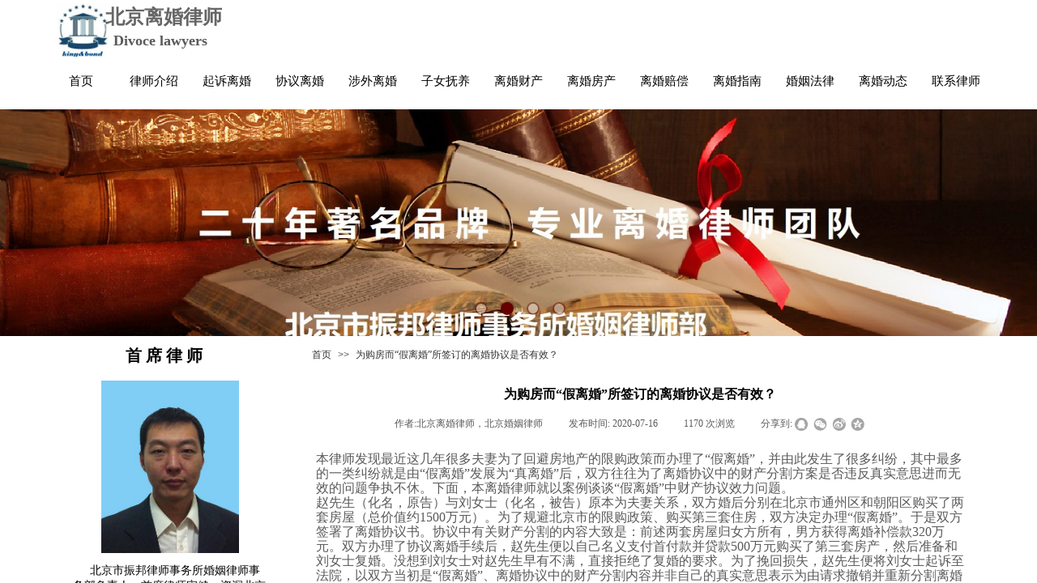

--- FILE ---
content_type: text/html; charset=utf-8
request_url: http://www.bjlihun.com/page40.html?article_id=421&_l=zh_CN
body_size: 23791
content:
<!DOCTYPE html PUBLIC "-//W3C//DTD XHTML 1.0 Transitional//EN" "http://www.w3.org/TR/xhtml1/DTD/xhtml1-transitional.dtd">
<html xmlns="http://www.w3.org/1999/xhtml" lang="zh-Hans" >
	<head>
		<meta http-equiv="X-UA-Compatible" content="IE=Edge,chrome=1" />
	<meta name="viewport" content="width=1200" />	<meta http-equiv="Content-Type" content="text/html; charset=utf-8" />
		<meta name="format-detection" content="telephone=no" />
	     <meta http-equiv="Cache-Control" content="no-transform"/> 
     <meta http-equiv="Cache-Control" content="no-siteapp"/>
	<title>为购房而“假离婚”所签订的离婚协议是否有效？</title>
	<meta name="keywords"  content="协议离婚律师,北京离婚律师,婚姻律师,离婚律师咨询,北京婚姻律师,北京离婚律师咨询,离婚咨询,离婚律师,北京涉外离婚律师,离婚房产,离婚财产分割" />
	<meta name="description" content="北京离婚律师宋健是擅长处理复杂疑难与涉外离婚案件的著名北京婚姻律师，从事专业离婚律师咨询、法律咨询与诉讼十余年，擅长解决离婚房产如何分割等疑难复杂问题，有着丰富的涉外离婚律师咨询与诉讼的经验技巧，同时也是专业的北京婚姻律师与北京涉外离婚律师。北京离婚律师咨询电话：13693697164" />
    
                
			<link rel="shortcut icon" href="http://static.websiteonline.cn/website/template/default/images/favicon.ico" type="image/x-icon" />
	<link rel="Bookmark" href="http://static.websiteonline.cn/website/template/default/images/favicon.ico" />
		

		<link href="http://static.websiteonline.cn/website/template/default/css/default.css?v=17534100" rel="stylesheet" type="text/css" />
<link href="http://www.bjlihun.com/template/default/css/font/font.css?v=15750090" rel="stylesheet" type="text/css" />
<link href="http://www.bjlihun.com/template/default/css/wpassword/iconfont.css?v=17496248" rel="stylesheet" type="text/css" />
<link href="http://static.websiteonline.cn/website/plugin/media/css/media.css?v=14077216" rel="stylesheet" type="text/css" />
<link href="http://static.websiteonline.cn/website/plugin/title/css/title.css?v=17083134" rel="stylesheet" type="text/css" />
<link href="http://static.websiteonline.cn/website/plugin/unslider/css/unslider.css?v=16086236" rel="stylesheet" type="text/css" />
<link href="http://static.websiteonline.cn/website/plugin/breadcrumb/css/breadcrumb.css?v=16086008" rel="stylesheet" type="text/css" />
<link href="http://static.websiteonline.cn/website/plugin/article_detail/css/article_detail.css?v=17387192" rel="stylesheet" type="text/css" />
<link href="http://static.websiteonline.cn/website/plugin/customerservices/css/customerservices.css?v=14718516" rel="stylesheet" type="text/css" />
<link href="http://static.websiteonline.cn/website/plugin/article_category/css/article_category.css?v=14077216" rel="stylesheet" type="text/css" />
<style type="text/css">.prop_rotate_angle sup,.prop_rotate_angle .posblk-deg{font-size:11px; color:#CDCDCD; font-weight:normal; font-style:normal; }ins#qiao-wrap{height:0;} #qiao-wrap{display:block;}
</style> 
</head>
<body  >
<input type="hidden" value="2" name="_user_level_val" />
								<script type="text/javascript" language="javascript" src="http://static.websiteonline.cn/website/script/??libsjq.js,jquery.custom.js,jquery.lazyload.js,jquery.rotateutility.js,lab.js,wopop_all.js,jquery.cookie.js,jquery.simplemodal.js,fullcollumn.js,objectFitPolyfill.min.js,ierotate.js,effects/velocity.js,effects/velocity.ui.js,effects/effects.js,fullpagescroll.js,common.js,heightAdapt.js?v=17573096"></script>
<script type="text/javascript" language="javascript" src="http://static.websiteonline.cn/website/plugin/??media/js/init.js,new_navigation/js/overall.js,new_navigation/styles/hs9/init.js,unslider/js/init.js,breadcrumb/js/init.js,article_category/js/overall.js,article_category/styles/vertical_vs3/init.js?v=17629124"></script>
	<script type="text/javascript" language="javascript">
    			var webmodel = {};
	        
    wp_pages_global_func($.extend({
        'isedit': '0',
        'islogin': '0',
        'domain': 'pmo9030b0',
        'p_rooturl': 'http://www.bjlihun.com',
        'static_rooturl': 'http://static.websiteonline.cn/website',
        'interface_locale': "zh_CN",
        'dev_mode': "0",
        'getsession': ''
    }, {"phpsessionid":"","punyurl":"http:\/\/www.bjlihun.com","curr_locale":"zh_CN","mscript_name":"","converted":false}));
    
	</script>

<link href="http://www.bjlihun.com/72881f84a6ac7f6044c67222093f81fb.cssx" rel="stylesheet" /><div id="page_set_css">
</div><input type="hidden" id="page_id" name="page_id" value="63" rpid="63">
<div id="scroll_container" class="scroll_contain" style="">
	    	<div id="scroll_container_bg" style=";">&nbsp;</div>
<script>
initScrollcontainerHeight();	
</script>
     <div id="overflow_canvas_container">        <div id="canvas" style=" margin: 0 auto;width:1200px;;height:1660px">
    <div id='layer1023974597C3B26805D0EC0160F90069' type='media'  class='cstlayer' style='left: 30px; top: 5px; position: absolute; z-index: 127; width: 65px; height: 65px; '  mid=""    deg='0'><script>
create_pc_media_set_pic('layer1023974597C3B26805D0EC0160F90069',false);
</script>
<div class="wp-media_content"  style="overflow: hidden; width: 65px; height: 65px; border-width: 0px; border-style: solid; padding: 0px;" type="0">
<div class="img_over"  style='overflow: hidden; border-color: transparent; border-width: 0px; position: relative; width: 65px; height: 65px;'>

<div class="imgloading" style="z-index:100;"> </div>
<img  id="wp-media-image_layer1023974597C3B26805D0EC0160F90069" onerror="set_thumb_layer1023974597C3B26805D0EC0160F90069(this);" onload="set_thumb_layer1023974597C3B26805D0EC0160F90069(this);" class="paragraph_image"  type="zoom" src="http://pmo9030b0.pic49.websiteonline.cn/upload/logo.jpg" style="width: 65px; height: auto; top: -2px; left: 0px; position: relative;;" />
</div>

</div>
<script>
(function(){
		layer_media_init_func('layer1023974597C3B26805D0EC0160F90069',{"isedit":false,"has_effects":false});
})()
</script>
</div><script>				 $('#layer1023974597C3B26805D0EC0160F90069').triggerHandler('layer_ready');</script><div id='layerA2238C27284DADBA8F9010F6B37BB796' type='title'  class='cstlayer' style='left: 30px; top: 5px; position: absolute; z-index: 128; width: 229px; height: 65px; '  mid=""    deg='0'><div class="wp-title_content" style="overflow-wrap: break-word; padding: 0px; border-color: transparent; border-width: 0px; height: 65px; width: 229px; border-style: solid; display: block;"><p style="font-size: 12px;"><span style="font-family: &quot;Microsoft YaHei&quot;; font-size: 24px;"><strong>&nbsp; &nbsp; &nbsp; &nbsp; &nbsp;&nbsp;<span style=""><a href="http://www.bjlihun.com"><span style="color:#666666;">北京离婚律师</span></a></span></strong></span></p><p style=""><span style="font-family: &quot;Microsoft YaHei&quot;; font-size: 18px;"><strong style="">&nbsp; &nbsp; &nbsp; &nbsp; &nbsp; &nbsp; &nbsp; <span style="font-family:Microsoft YaHei;">Divoce lawyers</span></strong></span></p></div>
<script type="text/javascript">
$(function(){
	$('.wp-title_content').each(function(){
		if($(this).find('div').attr('align')=='justify'){
			$(this).find('div').css({'text-justify':'inter-ideograph','text-align':'justify'});
		}
	})	
})
</script>

</div><script>				 $('#layerA2238C27284DADBA8F9010F6B37BB796').triggerHandler('layer_ready');</script><div id='layer5E361D28B6F7FD25E8072102A1205897' type='new_navigation'  class='cstlayer' style='left: 0px; top: 70px; position: absolute; z-index: 101; width: 1200px; height: 66px; '  mid=""    deg='0'><div class="wp-new_navigation_content" style="border-color: transparent; border-width: 0px; width: 1200px; border-style: solid; padding: 0px; display: block; overflow: visible; height: auto;;display:block;overflow:hidden;height:0px;" type="0">
<script type="text/javascript"> 
		
		$("#layer5E361D28B6F7FD25E8072102A1205897").data("m_show", '');
	</script>
<div skin="hs9" class="nav1 menu_hs9" ishorizon="1" colorstyle="black" direction="0" more="更多" moreshow="0" morecolor="darkorange" hover="0" hover_scr="0" submethod="0" umenu="0" dmenu="0" sethomeurl="http://www.bjlihun.com/page1.html" smcenter="0">
		<ul id="nav_layer5E361D28B6F7FD25E8072102A1205897" class="navigation"  style="width:auto;"  >
		<li style="width:7.69%;box-sizing:border-box;z-index:2;"  class="wp_subtop"  pid="1" ><a class="  "  href="http://www.bjlihun.com" target="_blank"><span style="display:block;overflow:hidden;">首页</span></a></li><li style="width:7.69%;box-sizing:border-box;z-index:2;"  class="wp_subtop"  pid="50" ><a class="  "  href="http://www.bjlihun.com/page20.html" target="_blank"><span style="display:block;overflow:hidden;">律师介绍</span></a></li><li style="width:7.69%;box-sizing:border-box;z-index:2;"  class="wp_subtop"  pid="51" ><a class="  "  href="http://www.bjlihun.com/page30.html" target="_blank"><span style="display:block;overflow:hidden;">起诉离婚</span></a></li><li style="width:7.69%;box-sizing:border-box;z-index:2;"  class="wp_subtop"  pid="52" ><a class="  "  href="http://www.bjlihun.com/page31.html" target="_blank"><span style="display:block;overflow:hidden;">协议离婚</span></a></li><li style="width:7.69%;box-sizing:border-box;z-index:2;"  class="wp_subtop"  pid="54" ><a class="  "  href="http://www.bjlihun.com/page32.html" target="_blank"><span style="display:block;overflow:hidden;">涉外离婚</span></a></li><li style="width:7.69%;box-sizing:border-box;z-index:2;"  class="wp_subtop"  pid="55" ><a class="  "  href="http://www.bjlihun.com/page33.html" target="_blank"><span style="display:block;overflow:hidden;">子女抚养</span></a></li><li style="width:7.69%;box-sizing:border-box;z-index:2;"  class="wp_subtop"  pid="56" ><a class="  "  href="http://www.bjlihun.com/page34.html" target="_blank"><span style="display:block;overflow:hidden;">离婚财产</span></a></li><li style="width:7.69%;box-sizing:border-box;z-index:2;"  class="wp_subtop"  pid="57" ><a class="  "  href="http://www.bjlihun.com/page35.html" target="_blank"><span style="display:block;overflow:hidden;">离婚房产</span></a></li><li style="width:7.69%;box-sizing:border-box;z-index:2;"  class="wp_subtop"  pid="58" ><a class="  "  href="http://www.bjlihun.com/page36.html" target="_blank"><span style="display:block;overflow:hidden;">离婚赔偿</span></a></li><li style="width:7.69%;box-sizing:border-box;z-index:2;"  class="wp_subtop"  pid="59" ><a class="  "  href="http://www.bjlihun.com/page37.html" target="_blank"><span style="display:block;overflow:hidden;">离婚指南</span></a></li><li style="width:7.69%;box-sizing:border-box;z-index:2;"  class="wp_subtop"  pid="60" ><a class="  "  href="http://www.bjlihun.com/page38.html" target="_blank"><span style="display:block;overflow:hidden;">婚姻法律</span></a></li><li style="width:7.69%;box-sizing:border-box;z-index:2;"  class="wp_subtop"  pid="61" ><a class="  "  href="http://www.bjlihun.com/page39.html" target="_blank"><span style="display:block;overflow:hidden;">离婚动态</span></a></li><li style="width:7.69%;box-sizing:border-box;z-index:2;"  class="wp_subtop"  pid="62" ><a class="  "  href="http://www.bjlihun.com/page23.html" target="_blank"><span style="display:block;overflow:hidden;">联系律师</span></a></li>	</ul>
</div>

<script type="text/javascript"> 
				$("#layer5E361D28B6F7FD25E8072102A1205897").data("datasty_", '@charset "utf-8";  #nav_layer5E361D28B6F7FD25E8072102A1205897, #nav_layer5E361D28B6F7FD25E8072102A1205897 ul {padding:0; margin:0; list-style:none; }  #nav_layer5E361D28B6F7FD25E8072102A1205897 {padding-left:15px; padding-right:15px;position:relative; background-position:top left;background-repeat:repeat-x;background-color:transparent;background-image:url("http://static.websiteonline.cn/website/plugin/new_navigation/styles/hs9/dbj.jpg");line-height:50px;height:50px; }  #nav_layer5E361D28B6F7FD25E8072102A1205897 li.wp_subtop {text-align:center;float:left; height:50px;line-height:50px;background-image:url(http://static.websiteonline.cn/website/plugin/new_navigation/view/images/png_bg.png);background-color:transparent;background-position:top left;background-repeat:repeat;}  #nav_layer5E361D28B6F7FD25E8072102A1205897 li.wp_subtop:hover{text-align:center; background-color:transparent;background-position:top left;height:50px;line-height:50px; background-image:url("http://static.websiteonline.cn/website/plugin/new_navigation/styles/hs9/dhover.jpg");background-repeat:repeat-x;}  #nav_layer5E361D28B6F7FD25E8072102A1205897 li.wp_subtop>a {white-space: nowrap;overflow:hidden;padding-left:15px;padding-right:15px;text-align:center;display:block;  font-family:arial; font-size:14px; color:#FFFFFF; text-decoration:none; font-weight:normal;font-style:normal;}  #nav_layer5E361D28B6F7FD25E8072102A1205897 li.wp_subtop>a:hover{color:#333333;text-align:center;font-family:arial; font-size:14px; font-weight:normal;font-style:normal;}  #nav_layer5E361D28B6F7FD25E8072102A1205897 ul{display:none;width:100%;position:absolute; top:38px; left:-9999px;background-image:url(http://static.websiteonline.cn/website/plugin/new_navigation/view/images/png_bg.png);background-repeat:repeat;background-color:transparent;background-position:top left;padding-bottom:3px;padding-top:3px;}  #nav_layer5E361D28B6F7FD25E8072102A1205897 ul li{text-align:center;float:left; background-color:#fbfbfb;background-position:top left;background-repeat:repeat;background-image:url(http://static.websiteonline.cn/website/plugin/new_navigation/view/images/png_bg.png);height:25px;line-height:25px;font-weight:normal;}  #nav_layer5E361D28B6F7FD25E8072102A1205897 ul li:hover{text-align:center;  background-position:top left;background-repeat:repeat;background-image:url(http://static.websiteonline.cn/website/plugin/new_navigation/view/images/png_bg.png);background-color:#2f2f2f;height:25px;line-height:25px;}  #nav_layer5E361D28B6F7FD25E8072102A1205897 ul li a {white-space: nowrap;color:#666666;text-align:center;float:left; display:block; padding:0 10px 0 10px; font-family:arial; font-size:12px; text-decoration:none; font-weight:normal;font-style:normal;}  #nav_layer5E361D28B6F7FD25E8072102A1205897 ul li a:hover{color:#fff;text-align:center;float:left; padding:0 10px 0 10px; font-family:arial; font-size:12px; text-decoration:none; font-weight:normal;font-style:normal;}  #nav_layer5E361D28B6F7FD25E8072102A1205897 li ul.floatRight li {float:right;}  #nav_layer5E361D28B6F7FD25E8072102A1205897 ul ul {background-image:url(http://static.websiteonline.cn/website/plugin/new_navigation/view/images/png_bg.png);}');
		$("#layer5E361D28B6F7FD25E8072102A1205897").data("datastys_", '#nav_layer5E361D28B6F7FD25E8072102A1205897{background-color:transparent;} #nav_layer5E361D28B6F7FD25E8072102A1205897{background-image:url(http://static.websiteonline.cn/website/plugin/new_navigation/view/images/png_bg.png);} #nav_layer5E361D28B6F7FD25E8072102A1205897{background:;} #nav_layer5E361D28B6F7FD25E8072102A1205897 li.wp_subtop>a{color:#000000;}          #nav_layer5E361D28B6F7FD25E8072102A1205897 li.wp_subtop>a{font-weight:normal;}                                                                                                     #nav_layer5E361D28B6F7FD25E8072102A1205897 ul li{height:20px;}          #nav_layer5E361D28B6F7FD25E8072102A1205897 li.wp_subtop:hover{height:20px;}                                              #nav_layer5E361D28B6F7FD25E8072102A1205897{height:20px;}                  #nav_layer5E361D28B6F7FD25E8072102A1205897 li.wp_subtop{line-height:60px;}                    #nav_layer5E361D28B6F7FD25E8072102A1205897 li.wp_subtop{height:15px;}     #nav_layer5E361D28B6F7FD25E8072102A1205897 li.wp_subtop{text-align:center;} #nav_layer5E361D28B6F7FD25E8072102A1205897 li.wp_subtop>a{text-align:center;} #nav_layer5E361D28B6F7FD25E8072102A1205897 li.wp_subtop{background-repeat:repeat;}   #nav_layer5E361D28B6F7FD25E8072102A1205897 li.wp_subtop>a:hover{font-family:Microsoft YaHei;} #nav_layer5E361D28B6F7FD25E8072102A1205897 li.wp_subtop>a{font-family:Microsoft YaHei;} #nav_layer5E361D28B6F7FD25E8072102A1205897 li.wp_subtop>a{font-size:15px;} #nav_layer5E361D28B6F7FD25E8072102A1205897 li.wp_subtop>a:hover{font-size:15px;}');
	
		</script>

<script type="text/javascript">
function wp_get_navstyle(layer_id,key){
		var navStyle = $.trim($("#"+layer_id).data(key));
		return navStyle;	
	
}	
richtxt('layer5E361D28B6F7FD25E8072102A1205897');
</script><script type="text/javascript">
layer_new_navigation_hs9_func({"isedit":false,"layer_id":"layer5E361D28B6F7FD25E8072102A1205897","menustyle":"hs9"});
layer5E361D28B6F7FD25E8072102A1205897_liHoverCallBack;
</script>

</div>
<script type="text/javascript">
 $(function(){
	layer_new_navigation_content_func({"isedit":false,"layer_id":"layer5E361D28B6F7FD25E8072102A1205897","menustyle":"hs9","addopts":[]});
});
</script>

</div><script>				 $('#layer5E361D28B6F7FD25E8072102A1205897').triggerHandler('layer_ready');</script><div id="layerA09513C5F430A2492DD95C6791563155" class="full_column"   style="width:1200px;position:absolute;top:135px;height:280px;z-index:100;">
    <div class="full_width " style="position:absolute;height:280px;background-color:#CCCCCC;background-image:url('http://pmo9030b0.pic49.websiteonline.cn/upload/wtuw.PNG');">		
    </div>
			<div class="full_content" style="width:1200px; position:absolute;left:0;top:0;margin-left: 0px;;height:280px;">
								                                
                                <div class="fullcontent_opacity" style="width: 100%;height: 100%;position: absolute;left: 0;right: 0;top: 0;display:none;"></div>
			</div>
</div>
<script>
        $(".content_copen").live('click',function(){
        $(this).closest(".full_column").hide();
    });
	var $fullwidth=$('#layerA09513C5F430A2492DD95C6791563155 .full_width');
	$fullwidth.css({left:0-$('#canvas').offset().left+$('#scroll_container').offset().left-$('#scroll_container').scrollLeft()-$.parseInteger($('#canvas').css("borderLeftWidth")),width:$('#scroll_container_bg').width()});
	$(function () {
				var videoParams={"id":"layerA09513C5F430A2492DD95C6791563155","bgauto":null,"ctauto":null,"bVideouse":null,"cVideouse":null,"bgvHeight":null,"bgvWidth":null};
		fullcolumn_bgvideo_init_func(videoParams);
                var bgHoverParams={"full":{"hover":null,"opacity":null,"bg":"#CCCCCC","id":"layerA09513C5F430A2492DD95C6791563155","bgopacity":null,"zindextopcolorset":""},"full_con":{"hover":null,"opacity":null,"bg":null,"id":"layerA09513C5F430A2492DD95C6791563155","bgopacity":null}};
		fullcolumn_HoverInit(bgHoverParams);
        });
</script>


<div id='layerCCEA5D6B2689FB62E295AE3F16C663D4' type='unslider'  class='cstlayer' style='left: 0px; top: 135px; position: absolute; z-index: 133; width: 1200px; height: 280px; '  mid=""    deg='0'><style>
#layerCCEA5D6B2689FB62E295AE3F16C663D4html5zoo-1{
	margin:0 auto;
}
</style>
<div id="layerCCEA5D6B2689FB62E295AE3F16C663D4_content" class="wp-unslider_content" style="overflow: hidden; border: none; left: -31.6667px; width: 1263px; height: 280px; position: absolute;">
<script type="text/javascript">
	 
</script>

<!-- loop star -->
<div id="layerCCEA5D6B2689FB62E295AE3F16C663D4html5zoo-1">
    <ul class="html5zoo-slides" style="display:none;">
  
        <li><img alt="" src="http://pmo9030b0.pic49.websiteonline.cn/upload/2a3x.jpg" class="html5lightbox" /></a></li>
  
        <li><img alt="" src="http://pmo9030b0.pic49.websiteonline.cn/upload/k6ph.jpg" class="html5lightbox" /></a></li>
  
        <li><img alt="" src="http://pmo9030b0.pic49.websiteonline.cn/upload/kgbp.jpg" class="html5lightbox" /></a></li>
  
        <li><img alt="" src="http://pmo9030b0.pic49.websiteonline.cn/upload/mbik.jpg" class="html5lightbox" /></a></li>
    </ul>
</div>
<!-- loop end -->

<script language="javascript">
(function(){
		var layerparams={"layerid":"layerCCEA5D6B2689FB62E295AE3F16C663D4","pstyle":"none","plborder_size":null,"interval":3000,"autoplays":"true","title_size":40,"title_family":"SimSun","title_color":"#fff","easing":"all","show_title":null,"show_nav":"1","navigation_style":"01","navbg_hover_color":"#660000","nav_margin_bottom_size":"25","nav_arrow":"1","arrow_left":"template\/default\/images\/left_arrow.png","arrow_right":"template\/default\/images\/right_arrow.png","nav_margin_left_size":"25","nav_margin_right_size":"25","skin":"01","default_show":"1","hover_show":"0","pauseonmouseover":"1","nav_arrow_w_size":"32","nav_arrow_h_size":"32","iconstyle":"01","nav_height_size":"2","wsize":null,"editMode":false,"unslideradapt":null};
	layer_unslider_init_func(layerparams);
})()  
</script>
</div>
</div><script>				 $('#layerCCEA5D6B2689FB62E295AE3F16C663D4').triggerHandler('layer_ready');</script><div id='layer97951378FCEF6F879F5E812E59941EFA' type='title'  class='cstlayer' style='left: 85px; top: 425px; position: absolute; z-index: 102; width: 170px; height: 30px; '  mid=""    deg='0'><div class="wp-title_content" style="word-wrap: break-word; padding: 0px; border-color: transparent; border-width: 0px; height: 30px; width: 170px; display: block; border-style: solid;"><div style="text-align: left;"><span style="color: rgb(0, 0, 0); font-family: &quot;Microsoft YaHei&quot;; font-size: 20px;"><strong>&nbsp; &nbsp; &nbsp; 首 席 律 师</strong></span>​​</div></div>

</div><script>				 $('#layer97951378FCEF6F879F5E812E59941EFA').triggerHandler('layer_ready');</script><div id='layer2EE8A7A2FC7E4B7DAD8468D15338E41A' type='breadcrumb'  class='cstlayer' style='left: 345px; top: 430px; position: absolute; z-index: 131; width: 855px; height: 20px; '  mid=""    deg='0'><div class="wp-breadcrumb_content" style="width: 855px; height: 20px; border-width: 0px; border-style: solid; padding: 0px;" ShowCpage="1" >
<div class='breadcrumb_plugin'>

<span class="breadcrumbtext" gzdata="gzorder"><a href="http://www.bjlihun.com/" style="line-height:100%;line-height: 120%; font-size: 12px; font-family: Microsoft YaHei;line-height:120%;line-height:120%;line-height:120%;" >首页</a></span>
<span style="line-height:100%; margin-left:5px;margin-right:5px;color:rgb(90, 90, 90);font-size:12px;" class="breadcrumbfuhao">>></span>
<span class="breadcrumbtext"><a href="http://www.bjlihun.com/page40.html?article_id=421" style="line-height:100%;line-height: 120%; font-size: 12px; font-family: Microsoft YaHei;line-height:120%;line-height:120%;line-height:120%;" >为购房而“假离婚”所签订的离婚协议是否有效？</a></span>
</div>
</div>
<script>
layer_breadcrumb_ready_func('layer2EE8A7A2FC7E4B7DAD8468D15338E41A', '');
</script></div><script>				 $('#layer2EE8A7A2FC7E4B7DAD8468D15338E41A').triggerHandler('layer_ready');</script><div id='layerB115699B7B1ED99FA54CAE249527A45E' type='article_detail'  class='cstlayer' style='left: 350px; top: 470px; position: absolute; z-index: 117; width: 800px; height: 1130px; '  mid=""    deg='0'><div class="wp-article_detail_content" style="border-color: transparent; border-width: 0px; overflow: hidden; width: 800px; height: 1130px; border-style: solid; padding: 0px;">
<script type="text/javascript">
</script>
 
<style>
.wp-article_detail_content .artview_info{ text-align:center; margin:0 auto; padding:10px 0 15px; line-height:21px; overflow:hidden;}
.wp-article_detail_content .detail_head_title{ float:left; display:inner_block; }
.wp-article_detail_content .sourcedata{ text-align:center; margin:0 auto;  line-height:21px; }
.wp-article_detail_content .text-source-left01{ float:left; color:transparent; padding:0 15px; display:inner_block; }
.wp-article_detail_content .text-source-left02{  float:left; text-align:left;   padding-right:8px; display:inner_block;}
.wp-article_detail_content .up_arrow{ background-image:url(http://static.websiteonline.cn/website/plugin/tb_product_detail/styles/defaultn/images/sitestar_productdetailspage_up_arrow.png); background-repeat:no-repeat; width:11px; height:10px; display:block; float:left; background-color:#c2c2c2; margin-right:8px; margin-top:8px;}
.wp-article_detail_content .down_arrow{ background-image:url(http://static.websiteonline.cn/website/plugin/tb_product_detail/styles/defaultn/images/sitestar_productdetailspage_down_arrow.png); background-repeat:no-repeat; width:11px; height:10px; display:block; float:left; background-color:#C2C2C2; margin-right:8px; margin-top:8px;}
.wp-article_detail_content .down_arrow_textover{ color:#048bcd;}
.wp-article_detail_content .up_arrow_textover{ color:#727272;}
.wp-article_detail_content .shareshow{ display:block; }
.wp-article_detail_content .artview_content .artview_detail img:not([width]){max-width:100%;}
</style>
	<div class="artdetail_title" style="display:block;font-family:Microsoft YaHei;font-size:16px;color:#000000;font-weight:bold;text-decoration:none;">为购房而“假离婚”所签订的离婚协议是否有效？</div>

	
	<div class="artview_info" style="display:block;font-family:Microsoft YaHei;font-size:12px;color:#5A5A5A;font-weight:normal;text-decoration:none;">
		<div class="sourcedata">
	<span class="detail_head_title org_txt_span"><span class="org_txt">来源:</span></span>
	<span class="text-source-left01">|</span>
	<span class="detail_head_title aut_txt_span"><span class="aut_txt">作者:</span>北京离婚律师，北京婚姻律师</span>
	<span class="text-source-left01">|</span>
	<span class="detail_head_title pub_txt_span"><span class="pub_txt">发布时间: </span>2020-07-16</span>
	<span class="text-source-left01">|</span>
	<span class="detail_head_title times_txt_span">1170 <span class="times_txt">次浏览</span></span>

<style>
.wp-article_detail_content .bdsharebuttonbox a{ margin:3px;}
.wp-article_detail_content .editshaimg{ margin:3px;}
.bdsharebuttonbox.bshare-custom a.wpshare-sinaminiblog {    background: url("http://static.websiteonline.cn/website/plugin/article_detail/view/images/sha_tsinaa.png");}
.bdsharebuttonbox.bshare-custom a.wpshare-sinaminiblog:hover {     background-image: url("http://static.websiteonline.cn/website/plugin/article_detail/view/images/sha_tsina.png");}
.bdsharebuttonbox.bshare-custom a.wpshare-qqim {    background-image: url("http://static.websiteonline.cn/website/plugin/article_detail/view/images/sha_sqqa.png");}
.bdsharebuttonbox.bshare-custom a.wpshare-qqim:hover {     background-image: url("http://static.websiteonline.cn/website/plugin/article_detail/view/images/sha_sqq.png");}
.bdsharebuttonbox.bshare-custom a.wpshare-weixin {    background-image: url("http://static.websiteonline.cn/website/plugin/article_detail/view/images/sha_weixina.png");}
.bdsharebuttonbox.bshare-custom a.wpshare-weixin:hover {     background-image: url("http://static.websiteonline.cn/website/plugin/article_detail/view/images/sha_weixin.png");}
.bdsharebuttonbox.bshare-custom a.wpshare-twitter {    background-image: url("http://static.websiteonline.cn/website/plugin/article_detail/view/images/sha_twittera.png");}
.bdsharebuttonbox.bshare-custom a.wpshare-twitter:hover {     background-image: url("http://static.websiteonline.cn/website/plugin/article_detail/view/images/sha_twitter.png");}
.bdsharebuttonbox.bshare-custom a.wpshare-facebook {    background-image: url("http://static.websiteonline.cn/website/plugin/article_detail/view/images/sha_facebooka.png");}
.bdsharebuttonbox.bshare-custom a.wpshare-facebook:hover {     background-image: url("http://static.websiteonline.cn/website/plugin/article_detail/view/images/sha_facebook.png");}

.bdsharebuttonbox a.bds_tqq_a {    background-image: url("http://static.websiteonline.cn/website/plugin/article_detail/view/images/sha_tqqa.png");}
.bdsharebuttonbox a.bds_tqq_a:hover {     background-image: url("http://static.websiteonline.cn/website/plugin/article_detail/view/images/sha_tqq.png");}
.bdsharebuttonbox.bshare-custom a.wpshare-qzone {    background: url("http://static.websiteonline.cn/website/plugin/article_detail/view/images/sha_qzonea.png");}
.bdsharebuttonbox.bshare-custom a.wpshare-qzone:hover {     background-image: url("http://static.websiteonline.cn/website/plugin/article_detail/view/images/sha_qzone.png");}
.bdsharebuttonbox a.bds_bdhome_a {    background-image: url("http://static.websiteonline.cn/website/plugin/article_detail/view/images/sha_bdhomea.png");}
.bdsharebuttonbox a.bds_bdhome_a:hover {     background-image: url("http://static.websiteonline.cn/website/plugin/article_detail/view/images/sha_bdhome.png");}

.bdsharebuttonbox.bshare-custom a.bshare-douban {    background: url("http://static.websiteonline.cn/website/plugin/article_detail/view/images/sha_doubana.png");}
.bdsharebuttonbox.bshare-custom a.bshare-douban:hover {     background-image: url("http://static.websiteonline.cn/website/plugin/article_detail/view/images/sha_douban.png");}
.bdsharebuttonbox a.bds_kaixin001_a {    background-image: url("http://static.websiteonline.cn/website/plugin/article_detail/view/images/sha_kaixin001a.png");}
.bdsharebuttonbox a.bds_kaixin001_a:hover {     background-image: url("http://static.websiteonline.cn/website/plugin/article_detail/view/images/sha_kaixin001.png");}
.wp-article_detail_content .bdsharebuttonbox img{float:left;}
.shareshow a{display: block;height:16px;padding-left:17px; width:auto;background-repeat: no-repeat;float:left;}
</style>
	<span class="text-source-left01 shareshow">|</span>
	 <span class="detail_head_title shareshow">分享到: </span>
	 <div class="bdsharebuttonbox shareshow bshare-custom">
		<a href="#" class="wpshare-qqim" data-cmd="sqq"></a><a href="#" class="wpshare-weixin" data-cmd="weixin"></a><a href="#" class="wpshare-sinaminiblog" data-cmd="tsina"></a><a href="#" class="wpshare-qzone" data-cmd="qzone"></a>
	</div>
	        <script>
			;(function(){
				var title="\u4e3a\u8d2d\u623f\u800c\u201c\u5047\u79bb\u5a5a\u201d\u6240\u7b7e\u8ba2\u7684\u79bb\u5a5a\u534f\u8bae\u662f\u5426\u6709\u6548\uff1f";
				var cur_url=location.href;
				$('#layerB115699B7B1ED99FA54CAE249527A45E .wpshare-sinaminiblog').unbind('click').click(function(e){
					e.preventDefault();
					var url="https://service.weibo.com/share/share.php?url="+encodeURIComponent(cur_url)+"&title="+encodeURIComponent(title)+"&content=utf-8";
					window.open(url,"","height=600,width=800,top=100,left=100,screenX=100,screenY=100,scrollbars=yes,resizable=yes");
				});
				$('#layerB115699B7B1ED99FA54CAE249527A45E .wpshare-qzone').unbind('click').click(function(e){
					e.preventDefault();
					var url="https://sns.qzone.qq.com/cgi-bin/qzshare/cgi_qzshare_onekey?url="+encodeURIComponent(cur_url)+"&title="+encodeURIComponent(title)+"&desc=&summary=";
					window.open(url,"","height=600,width=800,top=100,left=100,screenX=100,screenY=100,scrollbars=yes,resizable=yes");
				});
                $('#layerB115699B7B1ED99FA54CAE249527A45E .wpshare-twitter').unbind('click').click(function(e){
					e.preventDefault();
					var url="http://twitter.com/share?url=" + encodeURIComponent(cur_url) + "&text=" + encodeURIComponent(title) + "&display=popup&ref=plugin&src=share_button";
					window.open(url,"","height=600,width=800,top=100,left=100,screenX=100,screenY=100,scrollbars=yes,resizable=yes");
				});
                $('#layerB115699B7B1ED99FA54CAE249527A45E .wpshare-facebook').unbind('click').click(function(e){
					e.preventDefault();
					var url="https://m.facebook.com/sharer/sharer.php?u=" + encodeURIComponent(cur_url) + "&description=&title=" + encodeURIComponent(title) + "&display=popup&ref=plugin&src=share_button";
					window.open(url,"","height=600,width=800,top=100,left=100,screenX=100,screenY=100,scrollbars=yes,resizable=yes");
				});
				$('#layerB115699B7B1ED99FA54CAE249527A45E .wpshare-qqim').unbind('click').click(function(e){
					e.preventDefault();
					var url="https://connect.qq.com/widget/shareqq/index.html??url=" + encodeURIComponent(cur_url) + "&title=" + encodeURIComponent(title) + "";
					window.open(url,"","height=600,width=800,top=100,left=100,screenX=100,screenY=100,scrollbars=yes,resizable=yes");
				});
				$('#layerB115699B7B1ED99FA54CAE249527A45E .wpshare-weixin').unbind('click').click(function(e){
					if(!$('#wpshare-weixin_qrcode').length){
						var dialogel='<div id="wpshare-weixin_qrcode" class="weixin_popup" style="display: none;"><div class="weixin_popup_head"><span>分享到微信</span><a class="weixin_popup_close" href="#">×</a> </div><div class="weixin_popup_main" ><img src="" /></div></div>';
						var styleel='<style id="wpshare-weixin_css">.weixin_popup{width: 240px;background:#fff none repeat scroll 0 0;border:1px solid #d8d8d8;padding:10px;position:fixed;z-index:11001;text-align:left;font-size:12px;color:#333;top: 50%;left:50%;transform: translate(-50%, -50%);}.weixin_popup .weixin_popup_head{color:#000;font-weight:bold;height:16px;line-height:16px;position:relative;text-align:left}.weixin_popup .weixin_popup_head .weixin_popup_close{color:#999;font-size:16px;height:16px;position:absolute;right:0;text-decoration:none;top:0;width:16px}.weixin_popup .weixin_popup_main{TEXT-ALIGN:center;padding-top:10px;padding-bottom:10px}.weixin_popup .weixin_popup_foot{color:#666;line-height:22px;text-align:left}.weixin_popup img{width:202px;}</style>';
						$('body').prepend(styleel);
						$('body').prepend(dialogel);
						$('#wpshare-weixin_qrcode .weixin_popup_close').click(function(){
							$('#wpshare-weixin_qrcode').hide();
						})
						var showonce=false;
						$('#wpshare-weixin_qrcode img').load(function(){
							if(showonce) return;
							$('#wpshare-weixin_qrcode').show();
							showonce=true;
						})
						setTimeout(function(){if(showonce){return;}$('#wpshare-weixin_qrcode').show();showonce=true;},3000);
						$('#wpshare-weixin_qrcode img').prop('src','https://static.ysjianzhan.cn/website/qr/index.php?url='+encodeURIComponent(cur_url));
					}else{
						$('#wpshare-weixin_qrcode').show();
					}
					
				});
			})();
        </script>
    		</div>
	</div>
		<div class="artview_intro" style="display:none;">
		</div>
	
	<div class="artview_content" style="display:block;font-family:Microsoft YaHei;font-size:12px;color:#5A5A5A;font-weight:normal;text-decoration:none;">

		<div class="artview_detail" setsid="article421">
			<p style="line-height: 150%; background-image: initial; background-position: initial; background-size: initial; background-repeat: initial; background-attachment: initial; background-origin: initial; background-clip: initial;"> 	<span style="font-size:16px;">本律师发现最近这几年很多夫妻为了回避房地产的限购政策而办理了</span><span style="font-size:16px;">“</span><span style="font-size:16px;">假离婚</span><span style="font-size:16px;">”</span><span style="font-size:16px;">，并由此发生了很多纠纷，其中最多的一类纠纷就是由</span><span style="font-size:16px;">“</span><span style="font-size:16px;">假离婚</span><span style="font-size:16px;">”</span><span style="font-size:16px;">发展为</span><span style="font-size:16px;">“</span><span style="font-size:16px;">真离婚</span><span style="font-size:16px;">”</span><span style="font-size:16px;">后，双方往往为了离婚协议中的财产分割方案是否违反真实意思进而无效的问题争执不休。下面，本离婚律师就以案例谈谈</span><span style="font-size:16px;">“</span><span style="font-size:16px;">假离婚</span><span style="font-size:16px;">”</span><span style="font-size:16px;">中财产协议效力问题。</span>  </p> <p style="line-height: 150%; background-image: initial; background-position: initial; background-size: initial; background-repeat: initial; background-attachment: initial; background-origin: initial; background-clip: initial;"> 	<span style="font-size:16px;">赵先生（化名，原告）与刘女士（化名，被告）原本为夫妻关系，双方婚后分别在北京市通州区和朝阳区购买了两套房屋（总价值约</span><span style="font-size:16px;">1500</span><span style="font-size:16px;">万元）。为了规避北京市的限购政策、购买第三套住房，双方决定办理</span><span style="font-size:16px;">“</span><span style="font-size:16px;">假离婚</span><span style="font-size:16px;">”</span><span style="font-size:16px;">。于是双方签署了离婚协议书。协议中有关财产分割的内容大致是：前述两套房屋归女方所有，男方获得离婚补偿款</span><span style="font-size:16px;">320</span><span style="font-size:16px;">万元。双方办理了协议离婚手续后，赵先生便以自己名义支付首付款并贷款</span><span style="font-size:16px;">500</span><span style="font-size:16px;">万元购买了第三套房产，然后准备和刘女士复婚。没想到刘女士对赵先生早有不满，直接拒绝了复婚的要求。为了挽回损失，赵先生便将刘女士起诉至法院，以双方当初是</span><span style="font-size:16px;">“</span><span style="font-size:16px;">假离婚</span><span style="font-size:16px;">”</span><span style="font-size:16px;">、离婚协议中的财产分割内容并非自己的真实意思表示为由请求撤销并重新分割离婚财产。</span>  </p> <p style="line-height: 150%; background-image: initial; background-position: initial; background-size: initial; background-repeat: initial; background-attachment: initial; background-origin: initial; background-clip: initial;"> 	<span style="font-size:16px;">既然诉至法院，赵女士当然也要保护自己的既得利益。为此，赵女士并不承认双方是</span><span style="font-size:16px;">“</span><span style="font-size:16px;">假离婚</span><span style="font-size:16px;">”</span><span style="font-size:16px;">并认为财产分割是基于照顾女方和子女利益而自愿协商的结果，是双方的真实意思表示，所以合法有效。</span>  </p> <p style="line-height: 150%; background-image: initial; background-position: initial; background-size: initial; background-repeat: initial; background-attachment: initial; background-origin: initial; background-clip: initial;"> 	<span style="font-size:16px;">最终，法院认为：</span><span style="font-size:16px;">离婚协议</span><span style="font-size:16px;">是夫妻双方权衡利弊，围绕婚姻关系的解除而达成的一个有机整体，其中既包括婚姻关系的解除，也包括了子女抚养以及离婚财产的分割问题。无论双方</span><span style="font-size:16px;">离婚</span><span style="font-size:16px;">的动机如何，办理协议离婚的程序都合法有效。赵先生在诉讼中也未能提出存在欺诈、胁迫等法定撤销理由。所以，对于赵先生主张的离婚协议并非双方真实意思表示，只是为了规避购房政策而办理的</span><span style="font-size:16px;">“</span><span style="font-size:16px;">假离婚</span><span style="font-size:16px;">”</span><span style="font-size:16px;">的意见不予采纳，最终，法院驳回了赵先生的诉讼请求。</span>  </p> <b><span style="font-size: 9pt; font-family: 宋体; color: rgb(0, 0, 255);">版权属</span></b><span style="font-size:12.0pt; font-family:宋体;mso-bidi-font-family:宋体;mso-font-kerning:0pt;mso-ansi-language: EN-US;mso-fareast-language:ZH-CN;mso-bidi-language:AR-SA"><a href="http://www.bjlihun.com/"><b><span style="font-size: 9pt; color: rgb(0, 0, 255);">北京婚姻律师</span></b></a></span><b><span style="font-size: 9pt; font-family: 宋体; color: rgb(0, 0, 255);">，欢迎您向</span></b><span style="font-size:12.0pt;font-family:宋体;mso-bidi-font-family:宋体; mso-font-kerning:0pt;mso-ansi-language:EN-US;mso-fareast-language:ZH-CN; mso-bidi-language:AR-SA"><a href="http://www.bjlihun.com/"><b><span style="font-size: 9pt; color: rgb(0, 0, 255);">婚姻律师</span></b></a></span><b><span style="font-size: 9pt; font-family: 宋体; color: rgb(0, 0, 255);">咨询，</span></b><span style="font-size:12.0pt; font-family:宋体;mso-bidi-font-family:宋体;mso-font-kerning:0pt;mso-ansi-language: EN-US;mso-fareast-language:ZH-CN;mso-bidi-language:AR-SA"><a href="http://www.bjlihun.com/"><b><span style="font-size: 9pt; color: rgb(0, 0, 255);">北京离婚律师</span></b></a></span><b><span style="font-size: 9pt; font-family: 宋体; color: rgb(0, 0, 255);">-</span><span style="font-size: 9pt; font-family: 宋体; color: rgb(0, 0, 255);">北京最专业的</span></b><span style="font-size:12.0pt;font-family:宋体;mso-bidi-font-family:宋体; mso-font-kerning:0pt;mso-ansi-language:EN-US;mso-fareast-language:ZH-CN; mso-bidi-language:AR-SA"><a href="http://www.bjlihun.com/"><b><span style="font-size: 9pt; color: rgb(0, 0, 255);">离婚律师</span></b></a></span><b><span style="font-size:9.0pt;font-family:Times New Roman,serif; mso-fareast-font-family:宋体;mso-bidi-font-family:宋体;color:blue;mso-font-kerning: 0pt;mso-ansi-language:EN-US;mso-fareast-language:ZH-CN;mso-bidi-language:AR-SA"> </span></b><span style="font-size:12.0pt;font-family:宋体;mso-bidi-font-family: 宋体;mso-font-kerning:0pt;mso-ansi-language:EN-US;mso-fareast-language:ZH-CN; mso-bidi-language:AR-SA"><a href="http://www.bjlihun.com/"><b><span style="font-size: 9pt; font-family: Times New Roman, serif; color: rgb(0, 0, 255);">http://www.bjlihun.com</span></b></a></span>              <div style="clear:both;"></div>
		</div>

	</div>
  		<div class="artview_prev_next">
		<div style="margin-top:20px;width:100%;">
		<div style="" class="prevlist">
						<a class="prev_next_link" style="display:block;float:left;" href="http://www.bjlihun.com/page40.html?article_id=422" title="离婚协议中&ldquo;双方无共同财产&rdquo;条款的效力如何？">
        <span class="up_arrow"></span>
        <span class="prev_next_text prev_txt" style="display:block;float:left;margin-right: 5px;">上一篇： </span>
				离婚协议中“双方无共同财产”条......			</a>
						<div style="clear:both;"></div>
		</div>
		<div style=""  class="nextlist">
						<a class="prev_next_link" style="display:block;float:left;" href="http://www.bjlihun.com/page40.html?article_id=420" title="前后签订数份离婚协议书的效力认定问题">
        <span class="down_arrow"></span>
        <span class="prev_next_text next_txt" style="display:block;float:left;margin-right: 5px;">下一篇：</span>
				前后签订数份离婚协议书的效力认......			</a>
						<div style="clear:both;"></div>
		</div>
</div>	</div>
	</div>
<script type="text/javascript">
	$(function(){
		var layer = $('#layerB115699B7B1ED99FA54CAE249527A45E');
 	  
	  layer.find('.prevlist,.nextlist').mouseenter(function(e){
			$(this).find('.up_arrow,.down_arrow').addClass("arrowbj");
			$(this).find('.prev_next_text,.prev_next_link').addClass("arrowfontcolor");			
			$(this).css("cursor","pointer");
		}).mouseleave(function(e){
			$(this).find('.up_arrow,.down_arrow').removeClass("arrowbj");
			$(this).find('.prev_next_text,.prev_next_link').removeClass("arrowfontcolor");
		});	
	
		var this_span = 0;
		var sharelen = 0; 
				layer.find('.sourcedata').children("span").not(".bdsharebuttonbox").each(function(){
			if($(this).css("display")=="none"){}else{
				var shis_spanw = $(this).outerWidth();
				this_span = this_span + shis_spanw;
			}
			
		})
		
				sharelen = layer.find('.bdsharebuttonbox a').length;
				this_span = this_span + sharelen*28 + 4; 
                var sourcmax_width = $('.artview_info').width();
                if(sourcmax_width==0) sourcmax_width='100%';
		layer.find('.sourcedata').width(this_span); 
                layer.find('.sourcedata').css("max-width",sourcmax_width); 
		        
         
		 
})
	
</script>

</div><script>				 $('#layerB115699B7B1ED99FA54CAE249527A45E').triggerHandler('layer_ready');</script><div id='layer5170137FADA079B3EC581E3A8A42C9A4' type='media'  class='cstlayer' style='left: 85px; top: 470px; position: absolute; z-index: 103; width: 170px; height: 213px; display: block; '  mid=""    deg='0'><script>
create_pc_media_set_pic('layer5170137FADA079B3EC581E3A8A42C9A4',false);
</script>
<div class="wp-media_content"  style="overflow: hidden; width: 170px; height: 213px; border-width: 0px; border-style: solid; padding: 0px;" type="0">
<div class="img_over"  style='overflow: hidden; border-color: transparent; border-width: 0px; position: relative; width: 170px; height: 213px;'>

<div class="imgloading" style="z-index:100;"> </div>
<a class="media_link" style="line-height:normal;" href="http://www.bjlihun.com/page20.html"  >
<img  id="wp-media-image_layer5170137FADA079B3EC581E3A8A42C9A4" onerror="set_thumb_layer5170137FADA079B3EC581E3A8A42C9A4(this);" onload="set_thumb_layer5170137FADA079B3EC581E3A8A42C9A4(this);" class="paragraph_image"  type="zoom" src="http://pmo9030b0.pic49.websiteonline.cn/upload/IMG_2063.jpg" style="width: auto; height: 213px; top: 0px; left: -3px; position: relative; transform: scale(1);;" alt="律师介绍" title="律师介绍"/>
</a>
</div>

</div>
<script>
(function(){
		layer_media_init_func('layer5170137FADA079B3EC581E3A8A42C9A4',{"isedit":false,"has_effects":false});
})()
</script>
</div><script>		         $('#layer5170137FADA079B3EC581E3A8A42C9A4').data('wopop_imgeffects',{"effect":"effect.zoomin","effectrole":"dantu","duration":"350","type":"media","delay":0,"loop":0,"loop_infinite":0,"dshow":false,"dset":{}});				 $('#layer5170137FADA079B3EC581E3A8A42C9A4').triggerHandler('layer_ready');</script><div id='layerF83C90B4C98AAB8BFEA1D9C3EA0E804F' type='customerservices'  class='cstlayer' style='left: 978px; top: 500px; position: absolute; z-index: 129; width: 222px; height: 180px; '  mid=""    deg='0'><div class="wp-customerservices_content" style="overflow: hidden; border-color: transparent; border-width: 0px; width: 222px; height: 180px; border-style: solid; padding: 0px;">
</div>
<script language="javascript">$(function(){
$LAB.script("http://static.websiteonline.cn/website/plugin/customerservices/js/floating.js?v=1").wait(function(){
	var layerid = '#layerF83C90B4C98AAB8BFEA1D9C3EA0E804F';if (layerid.length == 1) return;
	$(layerid).data("os-initval", {color: 'blue',style: 'style1',floating: 'right',mode: 'open',x: 0,y: 100});
	var options = $.extend({},{"mod_setting":{"show_name":"0","show_account":"0","float_display":"1","plugin_hide":"0","float_top":"200","float_ltr":"0","float_position":"right","float_mode":"open","float_color":"col_1298fa","float_effect":"style3"},"layerid":"layerF83C90B4C98AAB8BFEA1D9C3EA0E804F"})['mod_setting'];
	if ($.type(options) !== 'object') options = {};
	$(layerid).onlineService({
		color: options['float_color'] || 'blue',
		style: options['float_effect'] || 'style1',
		floating: options['float_position'] || 'right',
		position: {x: options['float_ltr'] || '0',y: options['float_top'] || '100'},
    	showAccount: options['show_account'] || '0',
		showAlias: options['show_name'] || '0',
		sources:null,
		layerId: 'layerF83C90B4C98AAB8BFEA1D9C3EA0E804F'
	});layerid = options = null;
})});
</script>
<script type="text/javascript">


</script></div><script>				 $('#layerF83C90B4C98AAB8BFEA1D9C3EA0E804F').triggerHandler('layer_ready');</script><div id='layer067C526887CF6E6852EFA7F92B53A2D2' type='title'  class='cstlayer' style='left: 50px; top: 695px; position: absolute; z-index: 104; width: 240px; height: 450px; '  mid=""    deg='0'><div class="wp-title_content" style="overflow-wrap: break-word; padding: 0px; border-color: transparent; border-width: 0px; height: 450px; width: 240px; display: block; border-style: solid;"><span style="color: rgb(80, 80, 80); font-family: Verdana, Arial, Helvetica, sans-serif; background-color: rgb(255, 255, 255);">&nbsp; &nbsp; &nbsp; &nbsp;</span><span style="color: rgb(0, 0, 0); font-family: &quot;Microsoft YaHei&quot;; font-size: 14px; background-color: rgb(255, 255, 255);">北京市振邦律师事务所婚姻律师事务部负责人、首席律师宋健。</span><font color="#000000" style="font-family: Verdana, Arial, Helvetica, sans-serif; background-color: rgb(255, 255, 255);"><span style="font-size: 14px; font-family: &quot;Microsoft YaHei&quot;;">资深</span></font><a href="http://www.bjlihun.com" style="font-variant-numeric: normal; font-variant-east-asian: normal; font-stretch: normal; line-height: normal; font-family: Verdana, Arial, Helvetica, sans-serif; color: rgb(80, 80, 80); background-color: rgb(255, 255, 255);"><font color="#000000"><span style="font-size: 14px; font-family: &quot;Microsoft YaHei&quot;;">北京离婚律师</span></font></a><font color="#000000" style="font-family: Verdana, Arial, Helvetica, sans-serif; background-color: rgb(255, 255, 255);"><span style="font-size: 14px; font-family: &quot;Microsoft YaHei&quot;;">，中国政法大学研究&nbsp;生，中华律师协会会员。专门从事婚姻、继承案件。受到诸如：《中央电视台》、《北京电视台》、《中国日报》、《环球时报》、《北京法制晚报》、《南风窗》、《法学家》等多家媒体的采访与报道，被评为优秀北京婚姻律师。</span><br><span style="font-size: 14px; font-family: &quot;Microsoft YaHei&quot;;">地址：北京市朝阳区建国门外大街国际大厦2003室</span></font><font color="#000000" style="font-family: Verdana, Arial, Helvetica, sans-serif; background-color: rgb(255, 255, 255);"><br></font><a href="http://m.bjlihun.com/" target="_blank" style="font-variant-numeric: normal; font-variant-east-asian: normal; font-stretch: normal; line-height: normal; font-family: Verdana, Arial, Helvetica, sans-serif; color: rgb(255, 102, 17); background-color: rgb(255, 255, 255);"><font color="#000000"><span style="font-size: 14px; font-family: &quot;Microsoft YaHei&quot;;">离婚律师咨询</span></font></a><font color="#000000" style="font-family: Verdana, Arial, Helvetica, sans-serif; background-color: rgb(255, 255, 255);"><span style="font-size: 14px; font-family: &quot;Microsoft YaHei&quot;;">电话</span><span style="background-color: transparent; font-family: &quot;Microsoft YaHei&quot;; font-variant-numeric: normal; font-variant-east-asian: normal; line-height: 16px; font-size: 14px;">/微信号</span><span style="font-size: 14px; font-family: &quot;Microsoft YaHei&quot;;">：13693697164</span><br><span style="font-size: 14px; font-family: &quot;Microsoft YaHei&quot;;">邮箱：</span></font><a href="mailto:songjlvshi@sina.com" style="font-variant-numeric: normal; font-variant-east-asian: normal; font-stretch: normal; line-height: normal; font-family: Verdana, Arial, Helvetica, sans-serif; color: rgb(80, 80, 80); background-color: rgb(255, 255, 255);"><font color="#000000"><span style="font-size: 14px; font-family: &quot;Microsoft YaHei&quot;;">songjlvshi@sina.com</span></font></a><br style="color: rgb(80, 80, 80); font-family: Verdana, Arial, Helvetica, sans-serif; background-color: rgb(255, 255, 255);"><font color="#000000" style="font-family: Verdana, Arial, Helvetica, sans-serif; background-color: rgb(255, 255, 255);"><span style="font-size: 14px; font-family: &quot;Microsoft YaHei&quot;;">Q Q：120196882</span></font></div>

</div><script>				 $('#layer067C526887CF6E6852EFA7F92B53A2D2').triggerHandler('layer_ready');</script><div id='layer0905D0D7EF970E124AF45FEEA5A0D00F' type='gototop'  class='cstlayer' style='left: 1050px; top: 856px; position: absolute; z-index: 130; width: 150px; height: 100px; '  mid=""    deg='0'>

<div class="wp-gototop_content" style="padding: 0px; border-color: transparent; border-width: 0px; overflow: hidden; width: 150px; height: 100px; border-style: solid;">
		
    <script language="javascript">
	
$(function(){
		// Fixed IE border-radius
		var $piegttops = $('#layer0905D0D7EF970E124AF45FEEA5A0D00F').not('[deleted="deleted"]');
		if ($.browser.msie && ($.browser.version <= 8)) {
			if ($.inArray("styled", ['arrowleft','arrowright']) == -1) {
				$('.wpgttop-wrapper,a.gttoparea,a.gttoparea div', '#layer0905D0D7EF970E124AF45FEEA5A0D00F').css("behavior", 'url(script/pie.htc)');
				setTimeout(function(){
					if ($piegttops.find('css3-container').length > 0) $piegttops.find('.piemask').remove();
					else setTimeout(arguments.callee, 500);
				}, 500);
			} else $piegttops.find('.piemask').remove();
		}
		});</script>


</div>

<!--gototop js-->
<script lang="javascript">
$(document).ready(function () {
	var goToTopijsTime;
	$.fn.goToTopijs=function(options){
		var opts = $.extend({},$.fn.goToTopijs.def,options);
		var $window=$(window);
		var $body = $('#scroll_container');
		var $this=$(this);
		clearTimeout(goToTopijsTime);
		goToTopijsTime=setTimeout(function(){
			var controlLeft;
			if ($window.width() > opts.pageHeightJg * 2 + opts.pageWidth) {
				controlLeft = ($window.width() - opts.pageWidth) / 2 + opts.pageWidth + opts.pageWidthJg;
			}else{
				controlLeft = $window.width()- opts.pageWidthJg-$this.width();
			}
			var cssfixedsupport=$.browser.msie && parseFloat($.browser.version) < 7;//判断是否ie6
			var controlTop=$window.height() - opts.pageHeightJg;
			controlTop=cssfixedsupport ? $window.scrollTop() + controlTop : controlTop;
			var scrolTop = Math.max($(window).scrollTop(), $body.scrollTop());
                        var shouldvisible=( scrolTop >= opts.startline )? true : false;  
			if (shouldvisible){
				$this.stop().show();
			}else{
				$this.stop().hide();			}
						var curdistance = '20';
			var gscrollWidth = 18;
			var gt_right = parseInt(gscrollWidth) + parseInt(curdistance);
			$this.css({
				position: cssfixedsupport ? 'absolute' : 'fixed',
				top: controlTop,
				right:gt_right
			});
		},30);
		$(this).click(function(event){
			$(document.body).add($body).stop().animate( { scrollTop: $(opts.targetObg).offset().top}, opts.duration);
			$(this).blur();
			event.preventDefault();
			event.stopPropagation();
		});
	};
	
	$.fn.goToTopijs.def={
		pageWidth:310,//页面宽度
		pageWidthJg:2,//按钮和页面的间隔距离
		pageHeightJg:100+40,//按钮和页面底部的间隔距离
		startline:120,//出现回到顶部按钮的滚动条scrollTop距离
		duration:200,//回到顶部的速度时间
		targetObg:"body"//目标位置
	};
});
$(function(){
            $('<a href="#none" class="gototop_backToTop" title="返回顶部">返回顶部</a>').appendTo("body");
    });


$(function(){
	$(".gototop_backToTop").goToTopijs();
	var $scroll_container = $(window).add('#scroll_container');
	$scroll_container.bind('scroll resize',function(){
		$(".gototop_backToTop").goToTopijs({
			pageWidth:960,
			duration:0
		});
	});
});

</script>
<!--gototop js end-->
</div><script>				 $('#layer0905D0D7EF970E124AF45FEEA5A0D00F').triggerHandler('layer_ready');</script><div id='layerC3E0D445B0989C3C1364AF4FF6D5B332' type='media'  class='cstlayer' style='left: 95px; top: 990px; position: absolute; z-index: 105; width: 150px; height: 150px; '  mid=""    deg='0'><script>
create_pc_media_set_pic('layerC3E0D445B0989C3C1364AF4FF6D5B332',false);
</script>
<div class="wp-media_content"  style="overflow: hidden; width: 150px; height: 150px; border-width: 0px; border-style: solid; padding: 0px;" type="0">
<div class="img_over"  style='overflow: hidden; border-color: transparent; border-width: 0px; position: relative; width: 150px; height: 150px;'>

<div class="imgloading" style="z-index:100;"> </div>
<img  id="wp-media-image_layerC3E0D445B0989C3C1364AF4FF6D5B332" onerror="set_thumb_layerC3E0D445B0989C3C1364AF4FF6D5B332(this);" onload="set_thumb_layerC3E0D445B0989C3C1364AF4FF6D5B332(this);" class="paragraph_image"  type="zoom" src="http://pmo9030b0.pic49.websiteonline.cn/upload/1py9.jpg" style="width: 150px; height: auto; top: 0px; left: 0px; position: relative;;" />
</div>

</div>
<script>
(function(){
		layer_media_init_func('layerC3E0D445B0989C3C1364AF4FF6D5B332',{"isedit":false,"has_effects":false});
})()
</script>
</div><script>				 $('#layerC3E0D445B0989C3C1364AF4FF6D5B332').triggerHandler('layer_ready');</script><div id='layerAD0551AB0AED43E9CE87611BF049EDB2' type='article_category'  class='cstlayer' style='left: 95px; top: 1160px; position: absolute; z-index: 106; width: 150px; height: 40px; '  mid=""    deg='0'><div class="wp-article_category_content" id="wp-atype_layerAD0551AB0AED43E9CE87611BF049EDB2" style="border-color: transparent; border-width: 0px; width: 150px; height: 40px; border-style: solid; padding: 0px;">
<script type="text/javascript"> 
    var jeditMode = 1,jlayerid='layerAD0551AB0AED43E9CE87611BF049EDB2';
		
	        jeditMode = 0;
		$("#layerAD0551AB0AED43E9CE87611BF049EDB2").data("datasty_", '@charset "utf-8";  #nav_layerAD0551AB0AED43E9CE87611BF049EDB2,#nav_layerAD0551AB0AED43E9CE87611BF049EDB2 ul,#nav_layerAD0551AB0AED43E9CE87611BF049EDB2 li{list-style-type:none;margin:0;padding:0;border:thin none;}  #nav_layerAD0551AB0AED43E9CE87611BF049EDB2{position:relative;width:150px;background-image:url(http://static.websiteonline.cn/website/plugin/article_category/view/images/png_bg.png);background-repeat:no-repeat;background-position:left bottom;background-color:transparent;}  #nav_layerAD0551AB0AED43E9CE87611BF049EDB2 li.wp_subtop{float:left;clear:left;padding-left:10px;padding-right:4px;padding-bottom:0;margin-bottom:3px;z-index:1000;position:relative;line-height:32px;height:32px;width:136px;background-image:url(http://static.websiteonline.cn/website/plugin/article_category/view/images/png_bg.png);background-repeat:no-repeat;background-position:center center;background-color:#000;;text-align:center;}  #nav_layerAD0551AB0AED43E9CE87611BF049EDB2 li.wp_subtop:hover{text-align:center;padding-left:10px;padding-right:4px;width:136px;background-image:url(http://static.websiteonline.cn/website/plugin/article_category/view/images/png_bg.png);background-repeat:no-repeat;background-position:center center;background-color:#000;}  #nav_layerAD0551AB0AED43E9CE87611BF049EDB2 li.wp_subtop>a{white-space:nowrap;display:block;padding:0;text-decoration:none;overflow:hidden;font-size:12px;font-family:arial;color:#fff;text-align:center;font-weight:normal;font-style:normal;}  #nav_layerAD0551AB0AED43E9CE87611BF049EDB2 li.wp_subtop>a:hover{text-decoration:none;font-size:12px;font-family:arial;color:#999;text-align:center;font-weight:normal;font-style:normal;}  #nav_layerAD0551AB0AED43E9CE87611BF049EDB2 ul{position:absolute;margin-left:150px;display:none;left:0;margin-top:-32px;padding-left:3px;background-image:url(http://static.websiteonline.cn/website/plugin/article_category/view/images/png_bg.png);}  #nav_layerAD0551AB0AED43E9CE87611BF049EDB2 ul li{position:relative;float:left;padding-bottom:0;margin-bottom:3px;padding-left:10px;padding-right:4px;width:136px;background-image:url(http://static.websiteonline.cn/website/plugin/article_category/view/images/png_bg.png);background-repeat:no-repeat;background-position:center center;background-color:#000;}  #nav_layerAD0551AB0AED43E9CE87611BF049EDB2 ul li:hover{text-align:center;padding-left:10px;padding-right:4px;width:136px; background-image:url(http://static.websiteonline.cn/website/plugin/article_category/view/images/png_bg.png);background-repeat:no-repeat;background-position:center center;background-color:#000;}  #nav_layerAD0551AB0AED43E9CE87611BF049EDB2 ul li a{overflow:hidden;display:block;font-size:12px;font-family:arial;color:#fff;text-align:center;font-weight:normal;font-style:normal;white-space:nowrap;}  #nav_layerAD0551AB0AED43E9CE87611BF049EDB2 ul li a:hover{text-align:center;font-size:12px;font-family:arial;color:#999;font-weight:normal;font-style:normal;}  #nav_layerAD0551AB0AED43E9CE87611BF049EDB2 ul ul{position: absolute;margin-left: 150px; margin-top:0px;display: none;background-image:url(http://static.websiteonline.cn/website/plugin/article_category/view/images/png_bg.png);}  #nav_layerAD0551AB0AED43E9CE87611BF049EDB2 span{float:right;display:block;width:10px; }  #nav_layerAD0551AB0AED43E9CE87611BF049EDB2 span.sub{float:right;display:block;width:10px;background:url(http://static.websiteonline.cn/website/plugin/article_category/styles/vertical_vs3/frog_arrow.gif) no-repeat center right;}');
		$("#layerAD0551AB0AED43E9CE87611BF049EDB2").data("datastys_", '#nav_layerAD0551AB0AED43E9CE87611BF049EDB2 li.wp_subtop>a{color:#333333;} #nav_layerAD0551AB0AED43E9CE87611BF049EDB2 li.wp_subtop>a:hover{color:#333333;} #nav_layerAD0551AB0AED43E9CE87611BF049EDB2 ul li a{color:#333333;} #nav_layerAD0551AB0AED43E9CE87611BF049EDB2 ul li a:hover{color:#333333;} #nav_layerAD0551AB0AED43E9CE87611BF049EDB2 li.wp_subtop>a:hover{color:#333333;} #nav_layerAD0551AB0AED43E9CE87611BF049EDB2 li.wp_subtop{background-image:none;} #nav_layerAD0551AB0AED43E9CE87611BF049EDB2 li.wp_subtop{background-color:transparent;} #nav_layerAD0551AB0AED43E9CE87611BF049EDB2 ul li{background-color:transparent;} #nav_layerAD0551AB0AED43E9CE87611BF049EDB2 ul li:hover{background-color:transparent;} #nav_layerAD0551AB0AED43E9CE87611BF049EDB2 li.wp_subtop:hover{background-color:transparent;} #nav_layerAD0551AB0AED43E9CE87611BF049EDB2 li.wp_subtop{background-image:url("http://static.websiteonline.cn/website/plugin/article_category/styles/vertical_vs3/navli.png");} #nav_layerAD0551AB0AED43E9CE87611BF049EDB2 li.wp_subtop:hover{background-image:url("http://static.websiteonline.cn/website/plugin/article_category/styles/vertical_vs3/navli.png");} #nav_layerAD0551AB0AED43E9CE87611BF049EDB2 ul li{background-image:url("http://static.websiteonline.cn/website/plugin/article_category/styles/vertical_vs3/navli.png");} #nav_layerAD0551AB0AED43E9CE87611BF049EDB2 ul li:hover{background-image:url("http://static.websiteonline.cn/website/plugin/article_category/styles/vertical_vs3/navli.png");}#nav_layerAD0551AB0AED43E9CE87611BF049EDB2{height:40px;}#nav_layerAD0551AB0AED43E9CE87611BF049EDB2 li.wp_subtop{height:37px;}#nav_layerAD0551AB0AED43E9CE87611BF049EDB2 li.wp_subtop{line-height:37px;}');
		$("#layerAD0551AB0AED43E9CE87611BF049EDB2").data("jeditMode",jeditMode);
</script>
<div skin="vertical_vs3" class="nav1 menu_vertical_vs3" ishorizon="" colorstyle="white" direction="" more="" moreshow="1" morecolor="darkorange" hover="0" hover_set="" art_cateid=""
subopen="0" submethod="0"
>
	  <ul id="nav_layerAD0551AB0AED43E9CE87611BF049EDB2" class="navigation" ><li style="z-index:2;"  class="wp_subtop"  pid="1" ><a class="  " href="http://www.bjlihun.com/page30.html?article_category=1"   >起诉离婚</a></li></ul>
   <div class="default_pid" style="display:none; width:0px; height:0px;">2</div>
 </div> 
 
</div>
<script type="text/javascript">
layer_article_category_vertical_vs3_func({
	"layer_id": 'layerAD0551AB0AED43E9CE87611BF049EDB2',
	"menustyle": 'vertical_vs3',
	"editmode": parseInt('0')
});
</script>





<script>	
    var $skin=$("#layerAD0551AB0AED43E9CE87611BF049EDB2").find('.nav1');
    if($skin.attr('skin')=='vertical_vs10_1' && $skin.attr('subopen')=='1'){
        $('#nav_'+'layerAD0551AB0AED43E9CE87611BF049EDB2'+' .wp_subtop >ul.subse').css("display",'block');
        var menul=$('#layerAD0551AB0AED43E9CE87611BF049EDB2').find('ul.navigation'),off_height=parseInt(menul.outerHeight(true)), manli_height=0;
        $.each(menul.find('ul.subse'),function(){
            manli_height+=parseInt($(this).height());
        });
        off_height=off_height-manli_height;
        var input_height='<input type="hidden" id="input_height" value="'+off_height+'" />';
        $('#layerAD0551AB0AED43E9CE87611BF049EDB2').find('ul.navigation').append(input_height);
    }

(function(){
        var layer_id='layerAD0551AB0AED43E9CE87611BF049EDB2';
        var menustyle='vertical_vs3';
        var contentfunc=function(){
            if($("#"+layer_id).is(':visible')){
                    $("#"+layer_id).find('.wp-article_category_content').each(function(){
                      var wid = $(this).width();
                      var liwid = $(this).find('li:eq(0)');
                      var lipadd = parseInt(liwid.css('padding-right'))+parseInt(liwid.css('padding-left'));
                      if ($.inArray(menustyle, ['hs7','hs9','hs11','hs12']) != -1) {
                          var bwidth = parseInt(liwid.css("borderRightWidth") || '0');
                          if(bwidth > 0) $('li.wp_subtop', this).width(function(i, h){return h - bwidth - 1});
                      }
                      if(parseInt(liwid.width())>(wid-lipadd)){
                        $(this).find('li.wp_subtop').css('width',wid-lipadd);
                      }
                    });
             }else{
                     setTimeout(contentfunc,60);
             }
        }
	contentfunc();
})()
$(function(){
		});
</script>

</div><script>				 $('#layerAD0551AB0AED43E9CE87611BF049EDB2').triggerHandler('layer_ready');</script><div id='layerF3584C14C9339B32DA57874473A6FD2E' type='article_category'  class='cstlayer' style='left: 95px; top: 1205px; position: absolute; z-index: 107; width: 150px; height: 40px; '  mid=""    deg='0'><div class="wp-article_category_content" id="wp-atype_layerF3584C14C9339B32DA57874473A6FD2E" style="border-color: transparent; border-width: 0px; width: 150px; height: 40px; border-style: solid; padding: 0px;">
<script type="text/javascript"> 
    var jeditMode = 1,jlayerid='layerF3584C14C9339B32DA57874473A6FD2E';
		
	        jeditMode = 0;
		$("#layerF3584C14C9339B32DA57874473A6FD2E").data("datasty_", '@charset "utf-8";  #nav_layerF3584C14C9339B32DA57874473A6FD2E,#nav_layerF3584C14C9339B32DA57874473A6FD2E ul,#nav_layerF3584C14C9339B32DA57874473A6FD2E li{list-style-type:none;margin:0;padding:0;border:thin none;}  #nav_layerF3584C14C9339B32DA57874473A6FD2E{position:relative;width:150px;background-image:url(http://static.websiteonline.cn/website/plugin/article_category/view/images/png_bg.png);background-repeat:no-repeat;background-position:left bottom;background-color:transparent;}  #nav_layerF3584C14C9339B32DA57874473A6FD2E li.wp_subtop{float:left;clear:left;padding-left:10px;padding-right:4px;padding-bottom:0;margin-bottom:3px;z-index:1000;position:relative;line-height:32px;height:32px;width:136px;background-image:url(http://static.websiteonline.cn/website/plugin/article_category/view/images/png_bg.png);background-repeat:no-repeat;background-position:center center;background-color:#000;;text-align:center;}  #nav_layerF3584C14C9339B32DA57874473A6FD2E li.wp_subtop:hover{text-align:center;padding-left:10px;padding-right:4px;width:136px;background-image:url(http://static.websiteonline.cn/website/plugin/article_category/view/images/png_bg.png);background-repeat:no-repeat;background-position:center center;background-color:#000;}  #nav_layerF3584C14C9339B32DA57874473A6FD2E li.wp_subtop>a{white-space:nowrap;display:block;padding:0;text-decoration:none;overflow:hidden;font-size:12px;font-family:arial;color:#fff;text-align:center;font-weight:normal;font-style:normal;}  #nav_layerF3584C14C9339B32DA57874473A6FD2E li.wp_subtop>a:hover{text-decoration:none;font-size:12px;font-family:arial;color:#999;text-align:center;font-weight:normal;font-style:normal;}  #nav_layerF3584C14C9339B32DA57874473A6FD2E ul{position:absolute;margin-left:150px;display:none;left:0;margin-top:-32px;padding-left:3px;background-image:url(http://static.websiteonline.cn/website/plugin/article_category/view/images/png_bg.png);}  #nav_layerF3584C14C9339B32DA57874473A6FD2E ul li{position:relative;float:left;padding-bottom:0;margin-bottom:3px;padding-left:10px;padding-right:4px;width:136px;background-image:url(http://static.websiteonline.cn/website/plugin/article_category/view/images/png_bg.png);background-repeat:no-repeat;background-position:center center;background-color:#000;}  #nav_layerF3584C14C9339B32DA57874473A6FD2E ul li:hover{text-align:center;padding-left:10px;padding-right:4px;width:136px; background-image:url(http://static.websiteonline.cn/website/plugin/article_category/view/images/png_bg.png);background-repeat:no-repeat;background-position:center center;background-color:#000;}  #nav_layerF3584C14C9339B32DA57874473A6FD2E ul li a{overflow:hidden;display:block;font-size:12px;font-family:arial;color:#fff;text-align:center;font-weight:normal;font-style:normal;white-space:nowrap;}  #nav_layerF3584C14C9339B32DA57874473A6FD2E ul li a:hover{text-align:center;font-size:12px;font-family:arial;color:#999;font-weight:normal;font-style:normal;}  #nav_layerF3584C14C9339B32DA57874473A6FD2E ul ul{position: absolute;margin-left: 150px; margin-top:0px;display: none;background-image:url(http://static.websiteonline.cn/website/plugin/article_category/view/images/png_bg.png);}  #nav_layerF3584C14C9339B32DA57874473A6FD2E span{float:right;display:block;width:10px; }  #nav_layerF3584C14C9339B32DA57874473A6FD2E span.sub{float:right;display:block;width:10px;background:url(http://static.websiteonline.cn/website/plugin/article_category/styles/vertical_vs3/frog_arrow.gif) no-repeat center right;}');
		$("#layerF3584C14C9339B32DA57874473A6FD2E").data("datastys_", '#nav_layerF3584C14C9339B32DA57874473A6FD2E li.wp_subtop>a{color:#333333;} #nav_layerF3584C14C9339B32DA57874473A6FD2E li.wp_subtop>a:hover{color:#333333;} #nav_layerF3584C14C9339B32DA57874473A6FD2E ul li a{color:#333333;} #nav_layerF3584C14C9339B32DA57874473A6FD2E ul li a:hover{color:#333333;} #nav_layerF3584C14C9339B32DA57874473A6FD2E li.wp_subtop>a:hover{color:#333333;} #nav_layerF3584C14C9339B32DA57874473A6FD2E li.wp_subtop{background-image:none;} #nav_layerF3584C14C9339B32DA57874473A6FD2E li.wp_subtop{background-color:transparent;} #nav_layerF3584C14C9339B32DA57874473A6FD2E ul li{background-color:transparent;} #nav_layerF3584C14C9339B32DA57874473A6FD2E ul li:hover{background-color:transparent;} #nav_layerF3584C14C9339B32DA57874473A6FD2E li.wp_subtop:hover{background-color:transparent;} #nav_layerF3584C14C9339B32DA57874473A6FD2E li.wp_subtop{background-image:url("http://static.websiteonline.cn/website/plugin/article_category/styles/vertical_vs3/navli.png");} #nav_layerF3584C14C9339B32DA57874473A6FD2E li.wp_subtop:hover{background-image:url("http://static.websiteonline.cn/website/plugin/article_category/styles/vertical_vs3/navli.png");} #nav_layerF3584C14C9339B32DA57874473A6FD2E ul li{background-image:url("http://static.websiteonline.cn/website/plugin/article_category/styles/vertical_vs3/navli.png");} #nav_layerF3584C14C9339B32DA57874473A6FD2E ul li:hover{background-image:url("http://static.websiteonline.cn/website/plugin/article_category/styles/vertical_vs3/navli.png");}#nav_layerF3584C14C9339B32DA57874473A6FD2E{height:40px;}#nav_layerF3584C14C9339B32DA57874473A6FD2E li.wp_subtop{height:37px;}#nav_layerF3584C14C9339B32DA57874473A6FD2E li.wp_subtop{line-height:37px;}');
		$("#layerF3584C14C9339B32DA57874473A6FD2E").data("jeditMode",jeditMode);
</script>
<div skin="vertical_vs3" class="nav1 menu_vertical_vs3" ishorizon="" colorstyle="white" direction="" more="" moreshow="1" morecolor="darkorange" hover="0" hover_set="" art_cateid=""
subopen="0" submethod="0"
>
	  <ul id="nav_layerF3584C14C9339B32DA57874473A6FD2E" class="navigation" ><li style="z-index:2;"  class="wp_subtop"  pid="2" ><a class="  " href="http://www.bjlihun.com/page31.html?article_category=2"   >协议离婚</a></li></ul>
   <div class="default_pid" style="display:none; width:0px; height:0px;">2</div>
 </div> 
 
</div>
<script type="text/javascript">
layer_article_category_vertical_vs3_func({
	"layer_id": 'layerF3584C14C9339B32DA57874473A6FD2E',
	"menustyle": 'vertical_vs3',
	"editmode": parseInt('0')
});
</script>





<script>	
    var $skin=$("#layerF3584C14C9339B32DA57874473A6FD2E").find('.nav1');
    if($skin.attr('skin')=='vertical_vs10_1' && $skin.attr('subopen')=='1'){
        $('#nav_'+'layerF3584C14C9339B32DA57874473A6FD2E'+' .wp_subtop >ul.subse').css("display",'block');
        var menul=$('#layerF3584C14C9339B32DA57874473A6FD2E').find('ul.navigation'),off_height=parseInt(menul.outerHeight(true)), manli_height=0;
        $.each(menul.find('ul.subse'),function(){
            manli_height+=parseInt($(this).height());
        });
        off_height=off_height-manli_height;
        var input_height='<input type="hidden" id="input_height" value="'+off_height+'" />';
        $('#layerF3584C14C9339B32DA57874473A6FD2E').find('ul.navigation').append(input_height);
    }

(function(){
        var layer_id='layerF3584C14C9339B32DA57874473A6FD2E';
        var menustyle='vertical_vs3';
        var contentfunc=function(){
            if($("#"+layer_id).is(':visible')){
                    $("#"+layer_id).find('.wp-article_category_content').each(function(){
                      var wid = $(this).width();
                      var liwid = $(this).find('li:eq(0)');
                      var lipadd = parseInt(liwid.css('padding-right'))+parseInt(liwid.css('padding-left'));
                      if ($.inArray(menustyle, ['hs7','hs9','hs11','hs12']) != -1) {
                          var bwidth = parseInt(liwid.css("borderRightWidth") || '0');
                          if(bwidth > 0) $('li.wp_subtop', this).width(function(i, h){return h - bwidth - 1});
                      }
                      if(parseInt(liwid.width())>(wid-lipadd)){
                        $(this).find('li.wp_subtop').css('width',wid-lipadd);
                      }
                    });
             }else{
                     setTimeout(contentfunc,60);
             }
        }
	contentfunc();
})()
$(function(){
		});
</script>

</div><script>				 $('#layerF3584C14C9339B32DA57874473A6FD2E').triggerHandler('layer_ready');</script><div id='layerF7CFC714C20B5E5DCBFAD48A5975A556' type='article_category'  class='cstlayer' style='left: 95px; top: 1250px; position: absolute; z-index: 108; width: 150px; height: 40px; '  mid=""    deg='0'><div class="wp-article_category_content" id="wp-atype_layerF7CFC714C20B5E5DCBFAD48A5975A556" style="border-color: transparent; border-width: 0px; width: 150px; height: 40px; border-style: solid; padding: 0px;">
<script type="text/javascript"> 
    var jeditMode = 1,jlayerid='layerF7CFC714C20B5E5DCBFAD48A5975A556';
		
	        jeditMode = 0;
		$("#layerF7CFC714C20B5E5DCBFAD48A5975A556").data("datasty_", '@charset "utf-8";  #nav_layerF7CFC714C20B5E5DCBFAD48A5975A556,#nav_layerF7CFC714C20B5E5DCBFAD48A5975A556 ul,#nav_layerF7CFC714C20B5E5DCBFAD48A5975A556 li{list-style-type:none;margin:0;padding:0;border:thin none;}  #nav_layerF7CFC714C20B5E5DCBFAD48A5975A556{position:relative;width:150px;background-image:url(http://static.websiteonline.cn/website/plugin/article_category/view/images/png_bg.png);background-repeat:no-repeat;background-position:left bottom;background-color:transparent;}  #nav_layerF7CFC714C20B5E5DCBFAD48A5975A556 li.wp_subtop{float:left;clear:left;padding-left:10px;padding-right:4px;padding-bottom:0;margin-bottom:3px;z-index:1000;position:relative;line-height:32px;height:32px;width:136px;background-image:url(http://static.websiteonline.cn/website/plugin/article_category/view/images/png_bg.png);background-repeat:no-repeat;background-position:center center;background-color:#000;;text-align:center;}  #nav_layerF7CFC714C20B5E5DCBFAD48A5975A556 li.wp_subtop:hover{text-align:center;padding-left:10px;padding-right:4px;width:136px;background-image:url(http://static.websiteonline.cn/website/plugin/article_category/view/images/png_bg.png);background-repeat:no-repeat;background-position:center center;background-color:#000;}  #nav_layerF7CFC714C20B5E5DCBFAD48A5975A556 li.wp_subtop>a{white-space:nowrap;display:block;padding:0;text-decoration:none;overflow:hidden;font-size:12px;font-family:arial;color:#fff;text-align:center;font-weight:normal;font-style:normal;}  #nav_layerF7CFC714C20B5E5DCBFAD48A5975A556 li.wp_subtop>a:hover{text-decoration:none;font-size:12px;font-family:arial;color:#999;text-align:center;font-weight:normal;font-style:normal;}  #nav_layerF7CFC714C20B5E5DCBFAD48A5975A556 ul{position:absolute;margin-left:150px;display:none;left:0;margin-top:-32px;padding-left:3px;background-image:url(http://static.websiteonline.cn/website/plugin/article_category/view/images/png_bg.png);}  #nav_layerF7CFC714C20B5E5DCBFAD48A5975A556 ul li{position:relative;float:left;padding-bottom:0;margin-bottom:3px;padding-left:10px;padding-right:4px;width:136px;background-image:url(http://static.websiteonline.cn/website/plugin/article_category/view/images/png_bg.png);background-repeat:no-repeat;background-position:center center;background-color:#000;}  #nav_layerF7CFC714C20B5E5DCBFAD48A5975A556 ul li:hover{text-align:center;padding-left:10px;padding-right:4px;width:136px; background-image:url(http://static.websiteonline.cn/website/plugin/article_category/view/images/png_bg.png);background-repeat:no-repeat;background-position:center center;background-color:#000;}  #nav_layerF7CFC714C20B5E5DCBFAD48A5975A556 ul li a{overflow:hidden;display:block;font-size:12px;font-family:arial;color:#fff;text-align:center;font-weight:normal;font-style:normal;white-space:nowrap;}  #nav_layerF7CFC714C20B5E5DCBFAD48A5975A556 ul li a:hover{text-align:center;font-size:12px;font-family:arial;color:#999;font-weight:normal;font-style:normal;}  #nav_layerF7CFC714C20B5E5DCBFAD48A5975A556 ul ul{position: absolute;margin-left: 150px; margin-top:0px;display: none;background-image:url(http://static.websiteonline.cn/website/plugin/article_category/view/images/png_bg.png);}  #nav_layerF7CFC714C20B5E5DCBFAD48A5975A556 span{float:right;display:block;width:10px; }  #nav_layerF7CFC714C20B5E5DCBFAD48A5975A556 span.sub{float:right;display:block;width:10px;background:url(http://static.websiteonline.cn/website/plugin/article_category/styles/vertical_vs3/frog_arrow.gif) no-repeat center right;}');
		$("#layerF7CFC714C20B5E5DCBFAD48A5975A556").data("datastys_", '#nav_layerF7CFC714C20B5E5DCBFAD48A5975A556 li.wp_subtop>a{color:#333333;} #nav_layerF7CFC714C20B5E5DCBFAD48A5975A556 li.wp_subtop>a:hover{color:#333333;} #nav_layerF7CFC714C20B5E5DCBFAD48A5975A556 ul li a{color:#333333;} #nav_layerF7CFC714C20B5E5DCBFAD48A5975A556 ul li a:hover{color:#333333;} #nav_layerF7CFC714C20B5E5DCBFAD48A5975A556 li.wp_subtop>a:hover{color:#333333;} #nav_layerF7CFC714C20B5E5DCBFAD48A5975A556 li.wp_subtop{background-image:none;} #nav_layerF7CFC714C20B5E5DCBFAD48A5975A556 li.wp_subtop{background-color:transparent;} #nav_layerF7CFC714C20B5E5DCBFAD48A5975A556 ul li{background-color:transparent;} #nav_layerF7CFC714C20B5E5DCBFAD48A5975A556 ul li:hover{background-color:transparent;} #nav_layerF7CFC714C20B5E5DCBFAD48A5975A556 li.wp_subtop:hover{background-color:transparent;} #nav_layerF7CFC714C20B5E5DCBFAD48A5975A556 li.wp_subtop{background-image:url("http://static.websiteonline.cn/website/plugin/article_category/styles/vertical_vs3/navli.png");} #nav_layerF7CFC714C20B5E5DCBFAD48A5975A556 li.wp_subtop:hover{background-image:url("http://static.websiteonline.cn/website/plugin/article_category/styles/vertical_vs3/navli.png");} #nav_layerF7CFC714C20B5E5DCBFAD48A5975A556 ul li{background-image:url("http://static.websiteonline.cn/website/plugin/article_category/styles/vertical_vs3/navli.png");} #nav_layerF7CFC714C20B5E5DCBFAD48A5975A556 ul li:hover{background-image:url("http://static.websiteonline.cn/website/plugin/article_category/styles/vertical_vs3/navli.png");}#nav_layerF7CFC714C20B5E5DCBFAD48A5975A556{height:40px;}#nav_layerF7CFC714C20B5E5DCBFAD48A5975A556 li.wp_subtop{height:37px;}#nav_layerF7CFC714C20B5E5DCBFAD48A5975A556 li.wp_subtop{line-height:37px;}');
		$("#layerF7CFC714C20B5E5DCBFAD48A5975A556").data("jeditMode",jeditMode);
</script>
<div skin="vertical_vs3" class="nav1 menu_vertical_vs3" ishorizon="" colorstyle="white" direction="" more="" moreshow="1" morecolor="darkorange" hover="0" hover_set="" art_cateid=""
subopen="0" submethod="0"
>
	  <ul id="nav_layerF7CFC714C20B5E5DCBFAD48A5975A556" class="navigation" ><li style="z-index:2;"  class="wp_subtop"  pid="3" ><a class="  " href="http://www.bjlihun.com/page32.html?article_category=3"   >涉外离婚</a></li></ul>
   <div class="default_pid" style="display:none; width:0px; height:0px;">2</div>
 </div> 
 
</div>
<script type="text/javascript">
layer_article_category_vertical_vs3_func({
	"layer_id": 'layerF7CFC714C20B5E5DCBFAD48A5975A556',
	"menustyle": 'vertical_vs3',
	"editmode": parseInt('0')
});
</script>





<script>	
    var $skin=$("#layerF7CFC714C20B5E5DCBFAD48A5975A556").find('.nav1');
    if($skin.attr('skin')=='vertical_vs10_1' && $skin.attr('subopen')=='1'){
        $('#nav_'+'layerF7CFC714C20B5E5DCBFAD48A5975A556'+' .wp_subtop >ul.subse').css("display",'block');
        var menul=$('#layerF7CFC714C20B5E5DCBFAD48A5975A556').find('ul.navigation'),off_height=parseInt(menul.outerHeight(true)), manli_height=0;
        $.each(menul.find('ul.subse'),function(){
            manli_height+=parseInt($(this).height());
        });
        off_height=off_height-manli_height;
        var input_height='<input type="hidden" id="input_height" value="'+off_height+'" />';
        $('#layerF7CFC714C20B5E5DCBFAD48A5975A556').find('ul.navigation').append(input_height);
    }

(function(){
        var layer_id='layerF7CFC714C20B5E5DCBFAD48A5975A556';
        var menustyle='vertical_vs3';
        var contentfunc=function(){
            if($("#"+layer_id).is(':visible')){
                    $("#"+layer_id).find('.wp-article_category_content').each(function(){
                      var wid = $(this).width();
                      var liwid = $(this).find('li:eq(0)');
                      var lipadd = parseInt(liwid.css('padding-right'))+parseInt(liwid.css('padding-left'));
                      if ($.inArray(menustyle, ['hs7','hs9','hs11','hs12']) != -1) {
                          var bwidth = parseInt(liwid.css("borderRightWidth") || '0');
                          if(bwidth > 0) $('li.wp_subtop', this).width(function(i, h){return h - bwidth - 1});
                      }
                      if(parseInt(liwid.width())>(wid-lipadd)){
                        $(this).find('li.wp_subtop').css('width',wid-lipadd);
                      }
                    });
             }else{
                     setTimeout(contentfunc,60);
             }
        }
	contentfunc();
})()
$(function(){
		});
</script>

</div><script>				 $('#layerF7CFC714C20B5E5DCBFAD48A5975A556').triggerHandler('layer_ready');</script><div id='layerEC739B48B548F84D4C42210130090E2A' type='article_category'  class='cstlayer' style='left: 95px; top: 1295px; position: absolute; z-index: 109; width: 150px; height: 40px; '  mid=""    deg='0'><div class="wp-article_category_content" id="wp-atype_layerEC739B48B548F84D4C42210130090E2A" style="border-color: transparent; border-width: 0px; width: 150px; height: 40px; border-style: solid; padding: 0px;">
<script type="text/javascript"> 
    var jeditMode = 1,jlayerid='layerEC739B48B548F84D4C42210130090E2A';
		
	        jeditMode = 0;
		$("#layerEC739B48B548F84D4C42210130090E2A").data("datasty_", '@charset "utf-8";  #nav_layerEC739B48B548F84D4C42210130090E2A,#nav_layerEC739B48B548F84D4C42210130090E2A ul,#nav_layerEC739B48B548F84D4C42210130090E2A li{list-style-type:none;margin:0;padding:0;border:thin none;}  #nav_layerEC739B48B548F84D4C42210130090E2A{position:relative;width:150px;background-image:url(http://static.websiteonline.cn/website/plugin/article_category/view/images/png_bg.png);background-repeat:no-repeat;background-position:left bottom;background-color:transparent;}  #nav_layerEC739B48B548F84D4C42210130090E2A li.wp_subtop{float:left;clear:left;padding-left:10px;padding-right:4px;padding-bottom:0;margin-bottom:3px;z-index:1000;position:relative;line-height:32px;height:32px;width:136px;background-image:url(http://static.websiteonline.cn/website/plugin/article_category/view/images/png_bg.png);background-repeat:no-repeat;background-position:center center;background-color:#000;;text-align:center;}  #nav_layerEC739B48B548F84D4C42210130090E2A li.wp_subtop:hover{text-align:center;padding-left:10px;padding-right:4px;width:136px;background-image:url(http://static.websiteonline.cn/website/plugin/article_category/view/images/png_bg.png);background-repeat:no-repeat;background-position:center center;background-color:#000;}  #nav_layerEC739B48B548F84D4C42210130090E2A li.wp_subtop>a{white-space:nowrap;display:block;padding:0;text-decoration:none;overflow:hidden;font-size:12px;font-family:arial;color:#fff;text-align:center;font-weight:normal;font-style:normal;}  #nav_layerEC739B48B548F84D4C42210130090E2A li.wp_subtop>a:hover{text-decoration:none;font-size:12px;font-family:arial;color:#999;text-align:center;font-weight:normal;font-style:normal;}  #nav_layerEC739B48B548F84D4C42210130090E2A ul{position:absolute;margin-left:150px;display:none;left:0;margin-top:-32px;padding-left:3px;background-image:url(http://static.websiteonline.cn/website/plugin/article_category/view/images/png_bg.png);}  #nav_layerEC739B48B548F84D4C42210130090E2A ul li{position:relative;float:left;padding-bottom:0;margin-bottom:3px;padding-left:10px;padding-right:4px;width:136px;background-image:url(http://static.websiteonline.cn/website/plugin/article_category/view/images/png_bg.png);background-repeat:no-repeat;background-position:center center;background-color:#000;}  #nav_layerEC739B48B548F84D4C42210130090E2A ul li:hover{text-align:center;padding-left:10px;padding-right:4px;width:136px; background-image:url(http://static.websiteonline.cn/website/plugin/article_category/view/images/png_bg.png);background-repeat:no-repeat;background-position:center center;background-color:#000;}  #nav_layerEC739B48B548F84D4C42210130090E2A ul li a{overflow:hidden;display:block;font-size:12px;font-family:arial;color:#fff;text-align:center;font-weight:normal;font-style:normal;white-space:nowrap;}  #nav_layerEC739B48B548F84D4C42210130090E2A ul li a:hover{text-align:center;font-size:12px;font-family:arial;color:#999;font-weight:normal;font-style:normal;}  #nav_layerEC739B48B548F84D4C42210130090E2A ul ul{position: absolute;margin-left: 150px; margin-top:0px;display: none;background-image:url(http://static.websiteonline.cn/website/plugin/article_category/view/images/png_bg.png);}  #nav_layerEC739B48B548F84D4C42210130090E2A span{float:right;display:block;width:10px; }  #nav_layerEC739B48B548F84D4C42210130090E2A span.sub{float:right;display:block;width:10px;background:url(http://static.websiteonline.cn/website/plugin/article_category/styles/vertical_vs3/frog_arrow.gif) no-repeat center right;}');
		$("#layerEC739B48B548F84D4C42210130090E2A").data("datastys_", '#nav_layerEC739B48B548F84D4C42210130090E2A li.wp_subtop>a{color:#333333;} #nav_layerEC739B48B548F84D4C42210130090E2A li.wp_subtop>a:hover{color:#333333;} #nav_layerEC739B48B548F84D4C42210130090E2A ul li a{color:#333333;} #nav_layerEC739B48B548F84D4C42210130090E2A ul li a:hover{color:#333333;} #nav_layerEC739B48B548F84D4C42210130090E2A li.wp_subtop>a:hover{color:#333333;} #nav_layerEC739B48B548F84D4C42210130090E2A li.wp_subtop{background-image:none;} #nav_layerEC739B48B548F84D4C42210130090E2A li.wp_subtop{background-color:transparent;} #nav_layerEC739B48B548F84D4C42210130090E2A ul li{background-color:transparent;} #nav_layerEC739B48B548F84D4C42210130090E2A ul li:hover{background-color:transparent;} #nav_layerEC739B48B548F84D4C42210130090E2A li.wp_subtop:hover{background-color:transparent;} #nav_layerEC739B48B548F84D4C42210130090E2A li.wp_subtop{background-image:url("http://static.websiteonline.cn/website/plugin/article_category/styles/vertical_vs3/navli.png");} #nav_layerEC739B48B548F84D4C42210130090E2A li.wp_subtop:hover{background-image:url("http://static.websiteonline.cn/website/plugin/article_category/styles/vertical_vs3/navli.png");} #nav_layerEC739B48B548F84D4C42210130090E2A ul li{background-image:url("http://static.websiteonline.cn/website/plugin/article_category/styles/vertical_vs3/navli.png");} #nav_layerEC739B48B548F84D4C42210130090E2A ul li:hover{background-image:url("http://static.websiteonline.cn/website/plugin/article_category/styles/vertical_vs3/navli.png");}#nav_layerEC739B48B548F84D4C42210130090E2A{height:40px;}#nav_layerEC739B48B548F84D4C42210130090E2A li.wp_subtop{height:37px;}#nav_layerEC739B48B548F84D4C42210130090E2A li.wp_subtop{line-height:37px;}');
		$("#layerEC739B48B548F84D4C42210130090E2A").data("jeditMode",jeditMode);
</script>
<div skin="vertical_vs3" class="nav1 menu_vertical_vs3" ishorizon="" colorstyle="white" direction="" more="" moreshow="1" morecolor="darkorange" hover="0" hover_set="" art_cateid=""
subopen="0" submethod="0"
>
	  <ul id="nav_layerEC739B48B548F84D4C42210130090E2A" class="navigation" ><li style="z-index:2;"  class="wp_subtop"  pid="4" ><a class="  " href="http://www.bjlihun.com/page33.html?article_category=4"   >子女抚养</a></li></ul>
   <div class="default_pid" style="display:none; width:0px; height:0px;">2</div>
 </div> 
 
</div>
<script type="text/javascript">
layer_article_category_vertical_vs3_func({
	"layer_id": 'layerEC739B48B548F84D4C42210130090E2A',
	"menustyle": 'vertical_vs3',
	"editmode": parseInt('0')
});
</script>





<script>	
    var $skin=$("#layerEC739B48B548F84D4C42210130090E2A").find('.nav1');
    if($skin.attr('skin')=='vertical_vs10_1' && $skin.attr('subopen')=='1'){
        $('#nav_'+'layerEC739B48B548F84D4C42210130090E2A'+' .wp_subtop >ul.subse').css("display",'block');
        var menul=$('#layerEC739B48B548F84D4C42210130090E2A').find('ul.navigation'),off_height=parseInt(menul.outerHeight(true)), manli_height=0;
        $.each(menul.find('ul.subse'),function(){
            manli_height+=parseInt($(this).height());
        });
        off_height=off_height-manli_height;
        var input_height='<input type="hidden" id="input_height" value="'+off_height+'" />';
        $('#layerEC739B48B548F84D4C42210130090E2A').find('ul.navigation').append(input_height);
    }

(function(){
        var layer_id='layerEC739B48B548F84D4C42210130090E2A';
        var menustyle='vertical_vs3';
        var contentfunc=function(){
            if($("#"+layer_id).is(':visible')){
                    $("#"+layer_id).find('.wp-article_category_content').each(function(){
                      var wid = $(this).width();
                      var liwid = $(this).find('li:eq(0)');
                      var lipadd = parseInt(liwid.css('padding-right'))+parseInt(liwid.css('padding-left'));
                      if ($.inArray(menustyle, ['hs7','hs9','hs11','hs12']) != -1) {
                          var bwidth = parseInt(liwid.css("borderRightWidth") || '0');
                          if(bwidth > 0) $('li.wp_subtop', this).width(function(i, h){return h - bwidth - 1});
                      }
                      if(parseInt(liwid.width())>(wid-lipadd)){
                        $(this).find('li.wp_subtop').css('width',wid-lipadd);
                      }
                    });
             }else{
                     setTimeout(contentfunc,60);
             }
        }
	contentfunc();
})()
$(function(){
		});
</script>

</div><script>				 $('#layerEC739B48B548F84D4C42210130090E2A').triggerHandler('layer_ready');</script><div id='layer5529F325E6D38C41554E6936EF99F23E' type='article_category'  class='cstlayer' style='left: 95px; top: 1340px; position: absolute; z-index: 110; width: 150px; height: 40px; '  mid=""    deg='0'><div class="wp-article_category_content" id="wp-atype_layer5529F325E6D38C41554E6936EF99F23E" style="border-color: transparent; border-width: 0px; width: 150px; height: 40px; border-style: solid; padding: 0px;">
<script type="text/javascript"> 
    var jeditMode = 1,jlayerid='layer5529F325E6D38C41554E6936EF99F23E';
		
	        jeditMode = 0;
		$("#layer5529F325E6D38C41554E6936EF99F23E").data("datasty_", '@charset "utf-8";  #nav_layer5529F325E6D38C41554E6936EF99F23E,#nav_layer5529F325E6D38C41554E6936EF99F23E ul,#nav_layer5529F325E6D38C41554E6936EF99F23E li{list-style-type:none;margin:0;padding:0;border:thin none;}  #nav_layer5529F325E6D38C41554E6936EF99F23E{position:relative;width:150px;background-image:url(http://static.websiteonline.cn/website/plugin/article_category/view/images/png_bg.png);background-repeat:no-repeat;background-position:left bottom;background-color:transparent;}  #nav_layer5529F325E6D38C41554E6936EF99F23E li.wp_subtop{float:left;clear:left;padding-left:10px;padding-right:4px;padding-bottom:0;margin-bottom:3px;z-index:1000;position:relative;line-height:32px;height:32px;width:136px;background-image:url(http://static.websiteonline.cn/website/plugin/article_category/view/images/png_bg.png);background-repeat:no-repeat;background-position:center center;background-color:#000;;text-align:center;}  #nav_layer5529F325E6D38C41554E6936EF99F23E li.wp_subtop:hover{text-align:center;padding-left:10px;padding-right:4px;width:136px;background-image:url(http://static.websiteonline.cn/website/plugin/article_category/view/images/png_bg.png);background-repeat:no-repeat;background-position:center center;background-color:#000;}  #nav_layer5529F325E6D38C41554E6936EF99F23E li.wp_subtop>a{white-space:nowrap;display:block;padding:0;text-decoration:none;overflow:hidden;font-size:12px;font-family:arial;color:#fff;text-align:center;font-weight:normal;font-style:normal;}  #nav_layer5529F325E6D38C41554E6936EF99F23E li.wp_subtop>a:hover{text-decoration:none;font-size:12px;font-family:arial;color:#999;text-align:center;font-weight:normal;font-style:normal;}  #nav_layer5529F325E6D38C41554E6936EF99F23E ul{position:absolute;margin-left:150px;display:none;left:0;margin-top:-32px;padding-left:3px;background-image:url(http://static.websiteonline.cn/website/plugin/article_category/view/images/png_bg.png);}  #nav_layer5529F325E6D38C41554E6936EF99F23E ul li{position:relative;float:left;padding-bottom:0;margin-bottom:3px;padding-left:10px;padding-right:4px;width:136px;background-image:url(http://static.websiteonline.cn/website/plugin/article_category/view/images/png_bg.png);background-repeat:no-repeat;background-position:center center;background-color:#000;}  #nav_layer5529F325E6D38C41554E6936EF99F23E ul li:hover{text-align:center;padding-left:10px;padding-right:4px;width:136px; background-image:url(http://static.websiteonline.cn/website/plugin/article_category/view/images/png_bg.png);background-repeat:no-repeat;background-position:center center;background-color:#000;}  #nav_layer5529F325E6D38C41554E6936EF99F23E ul li a{overflow:hidden;display:block;font-size:12px;font-family:arial;color:#fff;text-align:center;font-weight:normal;font-style:normal;white-space:nowrap;}  #nav_layer5529F325E6D38C41554E6936EF99F23E ul li a:hover{text-align:center;font-size:12px;font-family:arial;color:#999;font-weight:normal;font-style:normal;}  #nav_layer5529F325E6D38C41554E6936EF99F23E ul ul{position: absolute;margin-left: 150px; margin-top:0px;display: none;background-image:url(http://static.websiteonline.cn/website/plugin/article_category/view/images/png_bg.png);}  #nav_layer5529F325E6D38C41554E6936EF99F23E span{float:right;display:block;width:10px; }  #nav_layer5529F325E6D38C41554E6936EF99F23E span.sub{float:right;display:block;width:10px;background:url(http://static.websiteonline.cn/website/plugin/article_category/styles/vertical_vs3/frog_arrow.gif) no-repeat center right;}');
		$("#layer5529F325E6D38C41554E6936EF99F23E").data("datastys_", '#nav_layer5529F325E6D38C41554E6936EF99F23E li.wp_subtop>a{color:#333333;} #nav_layer5529F325E6D38C41554E6936EF99F23E li.wp_subtop>a:hover{color:#333333;} #nav_layer5529F325E6D38C41554E6936EF99F23E ul li a{color:#333333;} #nav_layer5529F325E6D38C41554E6936EF99F23E ul li a:hover{color:#333333;} #nav_layer5529F325E6D38C41554E6936EF99F23E li.wp_subtop>a:hover{color:#333333;} #nav_layer5529F325E6D38C41554E6936EF99F23E li.wp_subtop{background-image:none;} #nav_layer5529F325E6D38C41554E6936EF99F23E li.wp_subtop{background-color:transparent;} #nav_layer5529F325E6D38C41554E6936EF99F23E ul li{background-color:transparent;} #nav_layer5529F325E6D38C41554E6936EF99F23E ul li:hover{background-color:transparent;} #nav_layer5529F325E6D38C41554E6936EF99F23E li.wp_subtop:hover{background-color:transparent;} #nav_layer5529F325E6D38C41554E6936EF99F23E li.wp_subtop{background-image:url("http://static.websiteonline.cn/website/plugin/article_category/styles/vertical_vs3/navli.png");} #nav_layer5529F325E6D38C41554E6936EF99F23E li.wp_subtop:hover{background-image:url("http://static.websiteonline.cn/website/plugin/article_category/styles/vertical_vs3/navli.png");} #nav_layer5529F325E6D38C41554E6936EF99F23E ul li{background-image:url("http://static.websiteonline.cn/website/plugin/article_category/styles/vertical_vs3/navli.png");} #nav_layer5529F325E6D38C41554E6936EF99F23E ul li:hover{background-image:url("http://static.websiteonline.cn/website/plugin/article_category/styles/vertical_vs3/navli.png");}#nav_layer5529F325E6D38C41554E6936EF99F23E{height:50px;}#nav_layer5529F325E6D38C41554E6936EF99F23E li.wp_subtop{height:47px;}#nav_layer5529F325E6D38C41554E6936EF99F23E li.wp_subtop{line-height:47px;}');
		$("#layer5529F325E6D38C41554E6936EF99F23E").data("jeditMode",jeditMode);
</script>
<div skin="vertical_vs3" class="nav1 menu_vertical_vs3" ishorizon="" colorstyle="white" direction="" more="" moreshow="1" morecolor="darkorange" hover="0" hover_set="" art_cateid=""
subopen="0" submethod="0"
>
	  <ul id="nav_layer5529F325E6D38C41554E6936EF99F23E" class="navigation" ><li style="z-index:2;"  class="wp_subtop"  pid="7" ><a class="  " href="http://www.bjlihun.com/page34.html?article_category=7"   >离婚财产</a></li></ul>
   <div class="default_pid" style="display:none; width:0px; height:0px;">2</div>
 </div> 
 
</div>
<script type="text/javascript">
layer_article_category_vertical_vs3_func({
	"layer_id": 'layer5529F325E6D38C41554E6936EF99F23E',
	"menustyle": 'vertical_vs3',
	"editmode": parseInt('0')
});
</script>





<script>	
    var $skin=$("#layer5529F325E6D38C41554E6936EF99F23E").find('.nav1');
    if($skin.attr('skin')=='vertical_vs10_1' && $skin.attr('subopen')=='1'){
        $('#nav_'+'layer5529F325E6D38C41554E6936EF99F23E'+' .wp_subtop >ul.subse').css("display",'block');
        var menul=$('#layer5529F325E6D38C41554E6936EF99F23E').find('ul.navigation'),off_height=parseInt(menul.outerHeight(true)), manli_height=0;
        $.each(menul.find('ul.subse'),function(){
            manli_height+=parseInt($(this).height());
        });
        off_height=off_height-manli_height;
        var input_height='<input type="hidden" id="input_height" value="'+off_height+'" />';
        $('#layer5529F325E6D38C41554E6936EF99F23E').find('ul.navigation').append(input_height);
    }

(function(){
        var layer_id='layer5529F325E6D38C41554E6936EF99F23E';
        var menustyle='vertical_vs3';
        var contentfunc=function(){
            if($("#"+layer_id).is(':visible')){
                    $("#"+layer_id).find('.wp-article_category_content').each(function(){
                      var wid = $(this).width();
                      var liwid = $(this).find('li:eq(0)');
                      var lipadd = parseInt(liwid.css('padding-right'))+parseInt(liwid.css('padding-left'));
                      if ($.inArray(menustyle, ['hs7','hs9','hs11','hs12']) != -1) {
                          var bwidth = parseInt(liwid.css("borderRightWidth") || '0');
                          if(bwidth > 0) $('li.wp_subtop', this).width(function(i, h){return h - bwidth - 1});
                      }
                      if(parseInt(liwid.width())>(wid-lipadd)){
                        $(this).find('li.wp_subtop').css('width',wid-lipadd);
                      }
                    });
             }else{
                     setTimeout(contentfunc,60);
             }
        }
	contentfunc();
})()
$(function(){
		});
</script>

</div><script>				 $('#layer5529F325E6D38C41554E6936EF99F23E').triggerHandler('layer_ready');</script><div id='layer47082FF5FA45A5474F2169F7B54BD798' type='article_category'  class='cstlayer' style='left: 95px; top: 1385px; position: absolute; z-index: 111; width: 150px; height: 40px; '  mid=""    deg='0'><div class="wp-article_category_content" id="wp-atype_layer47082FF5FA45A5474F2169F7B54BD798" style="border-color: transparent; border-width: 0px; width: 150px; height: 40px; border-style: solid; padding: 0px;">
<script type="text/javascript"> 
    var jeditMode = 1,jlayerid='layer47082FF5FA45A5474F2169F7B54BD798';
		
	        jeditMode = 0;
		$("#layer47082FF5FA45A5474F2169F7B54BD798").data("datasty_", '@charset "utf-8";  #nav_layer47082FF5FA45A5474F2169F7B54BD798,#nav_layer47082FF5FA45A5474F2169F7B54BD798 ul,#nav_layer47082FF5FA45A5474F2169F7B54BD798 li{list-style-type:none;margin:0;padding:0;border:thin none;}  #nav_layer47082FF5FA45A5474F2169F7B54BD798{position:relative;width:150px;background-image:url(http://static.websiteonline.cn/website/plugin/article_category/view/images/png_bg.png);background-repeat:no-repeat;background-position:left bottom;background-color:transparent;}  #nav_layer47082FF5FA45A5474F2169F7B54BD798 li.wp_subtop{float:left;clear:left;padding-left:10px;padding-right:4px;padding-bottom:0;margin-bottom:3px;z-index:1000;position:relative;line-height:32px;height:32px;width:136px;background-image:url(http://static.websiteonline.cn/website/plugin/article_category/view/images/png_bg.png);background-repeat:no-repeat;background-position:center center;background-color:#000;;text-align:center;}  #nav_layer47082FF5FA45A5474F2169F7B54BD798 li.wp_subtop:hover{text-align:center;padding-left:10px;padding-right:4px;width:136px;background-image:url(http://static.websiteonline.cn/website/plugin/article_category/view/images/png_bg.png);background-repeat:no-repeat;background-position:center center;background-color:#000;}  #nav_layer47082FF5FA45A5474F2169F7B54BD798 li.wp_subtop>a{white-space:nowrap;display:block;padding:0;text-decoration:none;overflow:hidden;font-size:12px;font-family:arial;color:#fff;text-align:center;font-weight:normal;font-style:normal;}  #nav_layer47082FF5FA45A5474F2169F7B54BD798 li.wp_subtop>a:hover{text-decoration:none;font-size:12px;font-family:arial;color:#999;text-align:center;font-weight:normal;font-style:normal;}  #nav_layer47082FF5FA45A5474F2169F7B54BD798 ul{position:absolute;margin-left:150px;display:none;left:0;margin-top:-32px;padding-left:3px;background-image:url(http://static.websiteonline.cn/website/plugin/article_category/view/images/png_bg.png);}  #nav_layer47082FF5FA45A5474F2169F7B54BD798 ul li{position:relative;float:left;padding-bottom:0;margin-bottom:3px;padding-left:10px;padding-right:4px;width:136px;background-image:url(http://static.websiteonline.cn/website/plugin/article_category/view/images/png_bg.png);background-repeat:no-repeat;background-position:center center;background-color:#000;}  #nav_layer47082FF5FA45A5474F2169F7B54BD798 ul li:hover{text-align:center;padding-left:10px;padding-right:4px;width:136px; background-image:url(http://static.websiteonline.cn/website/plugin/article_category/view/images/png_bg.png);background-repeat:no-repeat;background-position:center center;background-color:#000;}  #nav_layer47082FF5FA45A5474F2169F7B54BD798 ul li a{overflow:hidden;display:block;font-size:12px;font-family:arial;color:#fff;text-align:center;font-weight:normal;font-style:normal;white-space:nowrap;}  #nav_layer47082FF5FA45A5474F2169F7B54BD798 ul li a:hover{text-align:center;font-size:12px;font-family:arial;color:#999;font-weight:normal;font-style:normal;}  #nav_layer47082FF5FA45A5474F2169F7B54BD798 ul ul{position: absolute;margin-left: 150px; margin-top:0px;display: none;background-image:url(http://static.websiteonline.cn/website/plugin/article_category/view/images/png_bg.png);}  #nav_layer47082FF5FA45A5474F2169F7B54BD798 span{float:right;display:block;width:10px; }  #nav_layer47082FF5FA45A5474F2169F7B54BD798 span.sub{float:right;display:block;width:10px;background:url(http://static.websiteonline.cn/website/plugin/article_category/styles/vertical_vs3/frog_arrow.gif) no-repeat center right;}');
		$("#layer47082FF5FA45A5474F2169F7B54BD798").data("datastys_", '#nav_layer47082FF5FA45A5474F2169F7B54BD798 li.wp_subtop>a{color:#333333;} #nav_layer47082FF5FA45A5474F2169F7B54BD798 li.wp_subtop>a:hover{color:#333333;} #nav_layer47082FF5FA45A5474F2169F7B54BD798 ul li a{color:#333333;} #nav_layer47082FF5FA45A5474F2169F7B54BD798 ul li a:hover{color:#333333;} #nav_layer47082FF5FA45A5474F2169F7B54BD798 li.wp_subtop>a:hover{color:#333333;} #nav_layer47082FF5FA45A5474F2169F7B54BD798 li.wp_subtop{background-image:none;} #nav_layer47082FF5FA45A5474F2169F7B54BD798 li.wp_subtop{background-color:transparent;} #nav_layer47082FF5FA45A5474F2169F7B54BD798 ul li{background-color:transparent;} #nav_layer47082FF5FA45A5474F2169F7B54BD798 ul li:hover{background-color:transparent;} #nav_layer47082FF5FA45A5474F2169F7B54BD798 li.wp_subtop:hover{background-color:transparent;} #nav_layer47082FF5FA45A5474F2169F7B54BD798 li.wp_subtop{background-image:url("http://static.websiteonline.cn/website/plugin/article_category/styles/vertical_vs3/navli.png");} #nav_layer47082FF5FA45A5474F2169F7B54BD798 li.wp_subtop:hover{background-image:url("http://static.websiteonline.cn/website/plugin/article_category/styles/vertical_vs3/navli.png");} #nav_layer47082FF5FA45A5474F2169F7B54BD798 ul li{background-image:url("http://static.websiteonline.cn/website/plugin/article_category/styles/vertical_vs3/navli.png");} #nav_layer47082FF5FA45A5474F2169F7B54BD798 ul li:hover{background-image:url("http://static.websiteonline.cn/website/plugin/article_category/styles/vertical_vs3/navli.png");}#nav_layer47082FF5FA45A5474F2169F7B54BD798{height:50px;}#nav_layer47082FF5FA45A5474F2169F7B54BD798 li.wp_subtop{height:47px;}#nav_layer47082FF5FA45A5474F2169F7B54BD798 li.wp_subtop{line-height:47px;}');
		$("#layer47082FF5FA45A5474F2169F7B54BD798").data("jeditMode",jeditMode);
</script>
<div skin="vertical_vs3" class="nav1 menu_vertical_vs3" ishorizon="" colorstyle="white" direction="" more="" moreshow="1" morecolor="darkorange" hover="0" hover_set="" art_cateid=""
subopen="0" submethod="0"
>
	  <ul id="nav_layer47082FF5FA45A5474F2169F7B54BD798" class="navigation" ><li style="z-index:2;"  class="wp_subtop"  pid="5" ><a class="  " href="http://www.bjlihun.com/page35.html?article_category=5"   >离婚房产</a></li></ul>
   <div class="default_pid" style="display:none; width:0px; height:0px;">2</div>
 </div> 
 
</div>
<script type="text/javascript">
layer_article_category_vertical_vs3_func({
	"layer_id": 'layer47082FF5FA45A5474F2169F7B54BD798',
	"menustyle": 'vertical_vs3',
	"editmode": parseInt('0')
});
</script>





<script>	
    var $skin=$("#layer47082FF5FA45A5474F2169F7B54BD798").find('.nav1');
    if($skin.attr('skin')=='vertical_vs10_1' && $skin.attr('subopen')=='1'){
        $('#nav_'+'layer47082FF5FA45A5474F2169F7B54BD798'+' .wp_subtop >ul.subse').css("display",'block');
        var menul=$('#layer47082FF5FA45A5474F2169F7B54BD798').find('ul.navigation'),off_height=parseInt(menul.outerHeight(true)), manli_height=0;
        $.each(menul.find('ul.subse'),function(){
            manli_height+=parseInt($(this).height());
        });
        off_height=off_height-manli_height;
        var input_height='<input type="hidden" id="input_height" value="'+off_height+'" />';
        $('#layer47082FF5FA45A5474F2169F7B54BD798').find('ul.navigation').append(input_height);
    }

(function(){
        var layer_id='layer47082FF5FA45A5474F2169F7B54BD798';
        var menustyle='vertical_vs3';
        var contentfunc=function(){
            if($("#"+layer_id).is(':visible')){
                    $("#"+layer_id).find('.wp-article_category_content').each(function(){
                      var wid = $(this).width();
                      var liwid = $(this).find('li:eq(0)');
                      var lipadd = parseInt(liwid.css('padding-right'))+parseInt(liwid.css('padding-left'));
                      if ($.inArray(menustyle, ['hs7','hs9','hs11','hs12']) != -1) {
                          var bwidth = parseInt(liwid.css("borderRightWidth") || '0');
                          if(bwidth > 0) $('li.wp_subtop', this).width(function(i, h){return h - bwidth - 1});
                      }
                      if(parseInt(liwid.width())>(wid-lipadd)){
                        $(this).find('li.wp_subtop').css('width',wid-lipadd);
                      }
                    });
             }else{
                     setTimeout(contentfunc,60);
             }
        }
	contentfunc();
})()
$(function(){
		});
</script>

</div><script>				 $('#layer47082FF5FA45A5474F2169F7B54BD798').triggerHandler('layer_ready');</script><div id='layerF7C1F6FD1683186B721551C0A299A413' type='article_category'  class='cstlayer' style='left: 95px; top: 1430px; position: absolute; z-index: 112; width: 150px; height: 40px; '  mid=""    deg='0'><div class="wp-article_category_content" id="wp-atype_layerF7C1F6FD1683186B721551C0A299A413" style="border-color: transparent; border-width: 0px; width: 150px; height: 40px; border-style: solid; padding: 0px;">
<script type="text/javascript"> 
    var jeditMode = 1,jlayerid='layerF7C1F6FD1683186B721551C0A299A413';
		
	        jeditMode = 0;
		$("#layerF7C1F6FD1683186B721551C0A299A413").data("datasty_", '@charset "utf-8";  #nav_layerF7C1F6FD1683186B721551C0A299A413,#nav_layerF7C1F6FD1683186B721551C0A299A413 ul,#nav_layerF7C1F6FD1683186B721551C0A299A413 li{list-style-type:none;margin:0;padding:0;border:thin none;}  #nav_layerF7C1F6FD1683186B721551C0A299A413{position:relative;width:150px;background-image:url(http://static.websiteonline.cn/website/plugin/article_category/view/images/png_bg.png);background-repeat:no-repeat;background-position:left bottom;background-color:transparent;}  #nav_layerF7C1F6FD1683186B721551C0A299A413 li.wp_subtop{float:left;clear:left;padding-left:10px;padding-right:4px;padding-bottom:0;margin-bottom:3px;z-index:1000;position:relative;line-height:32px;height:32px;width:136px;background-image:url(http://static.websiteonline.cn/website/plugin/article_category/view/images/png_bg.png);background-repeat:no-repeat;background-position:center center;background-color:#000;;text-align:center;}  #nav_layerF7C1F6FD1683186B721551C0A299A413 li.wp_subtop:hover{text-align:center;padding-left:10px;padding-right:4px;width:136px;background-image:url(http://static.websiteonline.cn/website/plugin/article_category/view/images/png_bg.png);background-repeat:no-repeat;background-position:center center;background-color:#000;}  #nav_layerF7C1F6FD1683186B721551C0A299A413 li.wp_subtop>a{white-space:nowrap;display:block;padding:0;text-decoration:none;overflow:hidden;font-size:12px;font-family:arial;color:#fff;text-align:center;font-weight:normal;font-style:normal;}  #nav_layerF7C1F6FD1683186B721551C0A299A413 li.wp_subtop>a:hover{text-decoration:none;font-size:12px;font-family:arial;color:#999;text-align:center;font-weight:normal;font-style:normal;}  #nav_layerF7C1F6FD1683186B721551C0A299A413 ul{position:absolute;margin-left:150px;display:none;left:0;margin-top:-32px;padding-left:3px;background-image:url(http://static.websiteonline.cn/website/plugin/article_category/view/images/png_bg.png);}  #nav_layerF7C1F6FD1683186B721551C0A299A413 ul li{position:relative;float:left;padding-bottom:0;margin-bottom:3px;padding-left:10px;padding-right:4px;width:136px;background-image:url(http://static.websiteonline.cn/website/plugin/article_category/view/images/png_bg.png);background-repeat:no-repeat;background-position:center center;background-color:#000;}  #nav_layerF7C1F6FD1683186B721551C0A299A413 ul li:hover{text-align:center;padding-left:10px;padding-right:4px;width:136px; background-image:url(http://static.websiteonline.cn/website/plugin/article_category/view/images/png_bg.png);background-repeat:no-repeat;background-position:center center;background-color:#000;}  #nav_layerF7C1F6FD1683186B721551C0A299A413 ul li a{overflow:hidden;display:block;font-size:12px;font-family:arial;color:#fff;text-align:center;font-weight:normal;font-style:normal;white-space:nowrap;}  #nav_layerF7C1F6FD1683186B721551C0A299A413 ul li a:hover{text-align:center;font-size:12px;font-family:arial;color:#999;font-weight:normal;font-style:normal;}  #nav_layerF7C1F6FD1683186B721551C0A299A413 ul ul{position: absolute;margin-left: 150px; margin-top:0px;display: none;background-image:url(http://static.websiteonline.cn/website/plugin/article_category/view/images/png_bg.png);}  #nav_layerF7C1F6FD1683186B721551C0A299A413 span{float:right;display:block;width:10px; }  #nav_layerF7C1F6FD1683186B721551C0A299A413 span.sub{float:right;display:block;width:10px;background:url(http://static.websiteonline.cn/website/plugin/article_category/styles/vertical_vs3/frog_arrow.gif) no-repeat center right;}');
		$("#layerF7C1F6FD1683186B721551C0A299A413").data("datastys_", '#nav_layerF7C1F6FD1683186B721551C0A299A413 li.wp_subtop>a{color:#333333;} #nav_layerF7C1F6FD1683186B721551C0A299A413 li.wp_subtop>a:hover{color:#333333;} #nav_layerF7C1F6FD1683186B721551C0A299A413 ul li a{color:#333333;} #nav_layerF7C1F6FD1683186B721551C0A299A413 ul li a:hover{color:#333333;} #nav_layerF7C1F6FD1683186B721551C0A299A413 li.wp_subtop>a:hover{color:#333333;} #nav_layerF7C1F6FD1683186B721551C0A299A413 li.wp_subtop{background-image:none;} #nav_layerF7C1F6FD1683186B721551C0A299A413 li.wp_subtop{background-color:transparent;} #nav_layerF7C1F6FD1683186B721551C0A299A413 ul li{background-color:transparent;} #nav_layerF7C1F6FD1683186B721551C0A299A413 ul li:hover{background-color:transparent;} #nav_layerF7C1F6FD1683186B721551C0A299A413 li.wp_subtop:hover{background-color:transparent;} #nav_layerF7C1F6FD1683186B721551C0A299A413 li.wp_subtop{background-image:url("http://static.websiteonline.cn/website/plugin/article_category/styles/vertical_vs3/navli.png");} #nav_layerF7C1F6FD1683186B721551C0A299A413 li.wp_subtop:hover{background-image:url("http://static.websiteonline.cn/website/plugin/article_category/styles/vertical_vs3/navli.png");} #nav_layerF7C1F6FD1683186B721551C0A299A413 ul li{background-image:url("http://static.websiteonline.cn/website/plugin/article_category/styles/vertical_vs3/navli.png");} #nav_layerF7C1F6FD1683186B721551C0A299A413 ul li:hover{background-image:url("http://static.websiteonline.cn/website/plugin/article_category/styles/vertical_vs3/navli.png");}#nav_layerF7C1F6FD1683186B721551C0A299A413{height:40px;}#nav_layerF7C1F6FD1683186B721551C0A299A413 li.wp_subtop{height:37px;}#nav_layerF7C1F6FD1683186B721551C0A299A413 li.wp_subtop{line-height:37px;}');
		$("#layerF7C1F6FD1683186B721551C0A299A413").data("jeditMode",jeditMode);
</script>
<div skin="vertical_vs3" class="nav1 menu_vertical_vs3" ishorizon="" colorstyle="white" direction="" more="" moreshow="1" morecolor="darkorange" hover="0" hover_set="" art_cateid=""
subopen="0" submethod="0"
>
	  <ul id="nav_layerF7C1F6FD1683186B721551C0A299A413" class="navigation" ><li style="z-index:2;"  class="wp_subtop"  pid="6" ><a class="  " href="http://www.bjlihun.com/page36.html?article_category=6"   >离婚赔偿</a></li></ul>
   <div class="default_pid" style="display:none; width:0px; height:0px;">2</div>
 </div> 
 
</div>
<script type="text/javascript">
layer_article_category_vertical_vs3_func({
	"layer_id": 'layerF7C1F6FD1683186B721551C0A299A413',
	"menustyle": 'vertical_vs3',
	"editmode": parseInt('0')
});
</script>





<script>	
    var $skin=$("#layerF7C1F6FD1683186B721551C0A299A413").find('.nav1');
    if($skin.attr('skin')=='vertical_vs10_1' && $skin.attr('subopen')=='1'){
        $('#nav_'+'layerF7C1F6FD1683186B721551C0A299A413'+' .wp_subtop >ul.subse').css("display",'block');
        var menul=$('#layerF7C1F6FD1683186B721551C0A299A413').find('ul.navigation'),off_height=parseInt(menul.outerHeight(true)), manli_height=0;
        $.each(menul.find('ul.subse'),function(){
            manli_height+=parseInt($(this).height());
        });
        off_height=off_height-manli_height;
        var input_height='<input type="hidden" id="input_height" value="'+off_height+'" />';
        $('#layerF7C1F6FD1683186B721551C0A299A413').find('ul.navigation').append(input_height);
    }

(function(){
        var layer_id='layerF7C1F6FD1683186B721551C0A299A413';
        var menustyle='vertical_vs3';
        var contentfunc=function(){
            if($("#"+layer_id).is(':visible')){
                    $("#"+layer_id).find('.wp-article_category_content').each(function(){
                      var wid = $(this).width();
                      var liwid = $(this).find('li:eq(0)');
                      var lipadd = parseInt(liwid.css('padding-right'))+parseInt(liwid.css('padding-left'));
                      if ($.inArray(menustyle, ['hs7','hs9','hs11','hs12']) != -1) {
                          var bwidth = parseInt(liwid.css("borderRightWidth") || '0');
                          if(bwidth > 0) $('li.wp_subtop', this).width(function(i, h){return h - bwidth - 1});
                      }
                      if(parseInt(liwid.width())>(wid-lipadd)){
                        $(this).find('li.wp_subtop').css('width',wid-lipadd);
                      }
                    });
             }else{
                     setTimeout(contentfunc,60);
             }
        }
	contentfunc();
})()
$(function(){
		});
</script>

</div><script>				 $('#layerF7C1F6FD1683186B721551C0A299A413').triggerHandler('layer_ready');</script><div id='layer8CCEF87BE56847A764E8296FC3ABC693' type='article_category'  class='cstlayer' style='left: 95px; top: 1475px; position: absolute; z-index: 113; width: 150px; height: 40px; '  mid=""    deg='0'><div class="wp-article_category_content" id="wp-atype_layer8CCEF87BE56847A764E8296FC3ABC693" style="border-color: transparent; border-width: 0px; width: 150px; height: 40px; border-style: solid; padding: 0px;">
<script type="text/javascript"> 
    var jeditMode = 1,jlayerid='layer8CCEF87BE56847A764E8296FC3ABC693';
		
	        jeditMode = 0;
		$("#layer8CCEF87BE56847A764E8296FC3ABC693").data("datasty_", '@charset "utf-8";  #nav_layer8CCEF87BE56847A764E8296FC3ABC693,#nav_layer8CCEF87BE56847A764E8296FC3ABC693 ul,#nav_layer8CCEF87BE56847A764E8296FC3ABC693 li{list-style-type:none;margin:0;padding:0;border:thin none;}  #nav_layer8CCEF87BE56847A764E8296FC3ABC693{position:relative;width:150px;background-image:url(http://static.websiteonline.cn/website/plugin/article_category/view/images/png_bg.png);background-repeat:no-repeat;background-position:left bottom;background-color:transparent;}  #nav_layer8CCEF87BE56847A764E8296FC3ABC693 li.wp_subtop{float:left;clear:left;padding-left:10px;padding-right:4px;padding-bottom:0;margin-bottom:3px;z-index:1000;position:relative;line-height:32px;height:32px;width:136px;background-image:url(http://static.websiteonline.cn/website/plugin/article_category/view/images/png_bg.png);background-repeat:no-repeat;background-position:center center;background-color:#000;;text-align:center;}  #nav_layer8CCEF87BE56847A764E8296FC3ABC693 li.wp_subtop:hover{text-align:center;padding-left:10px;padding-right:4px;width:136px;background-image:url(http://static.websiteonline.cn/website/plugin/article_category/view/images/png_bg.png);background-repeat:no-repeat;background-position:center center;background-color:#000;}  #nav_layer8CCEF87BE56847A764E8296FC3ABC693 li.wp_subtop>a{white-space:nowrap;display:block;padding:0;text-decoration:none;overflow:hidden;font-size:12px;font-family:arial;color:#fff;text-align:center;font-weight:normal;font-style:normal;}  #nav_layer8CCEF87BE56847A764E8296FC3ABC693 li.wp_subtop>a:hover{text-decoration:none;font-size:12px;font-family:arial;color:#999;text-align:center;font-weight:normal;font-style:normal;}  #nav_layer8CCEF87BE56847A764E8296FC3ABC693 ul{position:absolute;margin-left:150px;display:none;left:0;margin-top:-32px;padding-left:3px;background-image:url(http://static.websiteonline.cn/website/plugin/article_category/view/images/png_bg.png);}  #nav_layer8CCEF87BE56847A764E8296FC3ABC693 ul li{position:relative;float:left;padding-bottom:0;margin-bottom:3px;padding-left:10px;padding-right:4px;width:136px;background-image:url(http://static.websiteonline.cn/website/plugin/article_category/view/images/png_bg.png);background-repeat:no-repeat;background-position:center center;background-color:#000;}  #nav_layer8CCEF87BE56847A764E8296FC3ABC693 ul li:hover{text-align:center;padding-left:10px;padding-right:4px;width:136px; background-image:url(http://static.websiteonline.cn/website/plugin/article_category/view/images/png_bg.png);background-repeat:no-repeat;background-position:center center;background-color:#000;}  #nav_layer8CCEF87BE56847A764E8296FC3ABC693 ul li a{overflow:hidden;display:block;font-size:12px;font-family:arial;color:#fff;text-align:center;font-weight:normal;font-style:normal;white-space:nowrap;}  #nav_layer8CCEF87BE56847A764E8296FC3ABC693 ul li a:hover{text-align:center;font-size:12px;font-family:arial;color:#999;font-weight:normal;font-style:normal;}  #nav_layer8CCEF87BE56847A764E8296FC3ABC693 ul ul{position: absolute;margin-left: 150px; margin-top:0px;display: none;background-image:url(http://static.websiteonline.cn/website/plugin/article_category/view/images/png_bg.png);}  #nav_layer8CCEF87BE56847A764E8296FC3ABC693 span{float:right;display:block;width:10px; }  #nav_layer8CCEF87BE56847A764E8296FC3ABC693 span.sub{float:right;display:block;width:10px;background:url(http://static.websiteonline.cn/website/plugin/article_category/styles/vertical_vs3/frog_arrow.gif) no-repeat center right;}');
		$("#layer8CCEF87BE56847A764E8296FC3ABC693").data("datastys_", '#nav_layer8CCEF87BE56847A764E8296FC3ABC693 li.wp_subtop>a{color:#333333;} #nav_layer8CCEF87BE56847A764E8296FC3ABC693 li.wp_subtop>a:hover{color:#333333;} #nav_layer8CCEF87BE56847A764E8296FC3ABC693 ul li a{color:#333333;} #nav_layer8CCEF87BE56847A764E8296FC3ABC693 ul li a:hover{color:#333333;} #nav_layer8CCEF87BE56847A764E8296FC3ABC693 li.wp_subtop>a:hover{color:#333333;} #nav_layer8CCEF87BE56847A764E8296FC3ABC693 li.wp_subtop{background-image:none;} #nav_layer8CCEF87BE56847A764E8296FC3ABC693 li.wp_subtop{background-color:transparent;} #nav_layer8CCEF87BE56847A764E8296FC3ABC693 ul li{background-color:transparent;} #nav_layer8CCEF87BE56847A764E8296FC3ABC693 ul li:hover{background-color:transparent;} #nav_layer8CCEF87BE56847A764E8296FC3ABC693 li.wp_subtop:hover{background-color:transparent;} #nav_layer8CCEF87BE56847A764E8296FC3ABC693 li.wp_subtop{background-image:url("http://static.websiteonline.cn/website/plugin/article_category/styles/vertical_vs3/navli.png");} #nav_layer8CCEF87BE56847A764E8296FC3ABC693 li.wp_subtop:hover{background-image:url("http://static.websiteonline.cn/website/plugin/article_category/styles/vertical_vs3/navli.png");} #nav_layer8CCEF87BE56847A764E8296FC3ABC693 ul li{background-image:url("http://static.websiteonline.cn/website/plugin/article_category/styles/vertical_vs3/navli.png");} #nav_layer8CCEF87BE56847A764E8296FC3ABC693 ul li:hover{background-image:url("http://static.websiteonline.cn/website/plugin/article_category/styles/vertical_vs3/navli.png");}#nav_layer8CCEF87BE56847A764E8296FC3ABC693{height:40px;}#nav_layer8CCEF87BE56847A764E8296FC3ABC693 li.wp_subtop{height:37px;}#nav_layer8CCEF87BE56847A764E8296FC3ABC693 li.wp_subtop{line-height:37px;}');
		$("#layer8CCEF87BE56847A764E8296FC3ABC693").data("jeditMode",jeditMode);
</script>
<div skin="vertical_vs3" class="nav1 menu_vertical_vs3" ishorizon="" colorstyle="white" direction="" more="" moreshow="1" morecolor="darkorange" hover="0" hover_set="" art_cateid=""
subopen="0" submethod="0"
>
	  <ul id="nav_layer8CCEF87BE56847A764E8296FC3ABC693" class="navigation" ><li style="z-index:2;"  class="wp_subtop"  pid="8" ><a class="  " href="http://www.bjlihun.com/page37.html?article_category=8"   >离婚指南</a></li></ul>
   <div class="default_pid" style="display:none; width:0px; height:0px;">2</div>
 </div> 
 
</div>
<script type="text/javascript">
layer_article_category_vertical_vs3_func({
	"layer_id": 'layer8CCEF87BE56847A764E8296FC3ABC693',
	"menustyle": 'vertical_vs3',
	"editmode": parseInt('0')
});
</script>





<script>	
    var $skin=$("#layer8CCEF87BE56847A764E8296FC3ABC693").find('.nav1');
    if($skin.attr('skin')=='vertical_vs10_1' && $skin.attr('subopen')=='1'){
        $('#nav_'+'layer8CCEF87BE56847A764E8296FC3ABC693'+' .wp_subtop >ul.subse').css("display",'block');
        var menul=$('#layer8CCEF87BE56847A764E8296FC3ABC693').find('ul.navigation'),off_height=parseInt(menul.outerHeight(true)), manli_height=0;
        $.each(menul.find('ul.subse'),function(){
            manli_height+=parseInt($(this).height());
        });
        off_height=off_height-manli_height;
        var input_height='<input type="hidden" id="input_height" value="'+off_height+'" />';
        $('#layer8CCEF87BE56847A764E8296FC3ABC693').find('ul.navigation').append(input_height);
    }

(function(){
        var layer_id='layer8CCEF87BE56847A764E8296FC3ABC693';
        var menustyle='vertical_vs3';
        var contentfunc=function(){
            if($("#"+layer_id).is(':visible')){
                    $("#"+layer_id).find('.wp-article_category_content').each(function(){
                      var wid = $(this).width();
                      var liwid = $(this).find('li:eq(0)');
                      var lipadd = parseInt(liwid.css('padding-right'))+parseInt(liwid.css('padding-left'));
                      if ($.inArray(menustyle, ['hs7','hs9','hs11','hs12']) != -1) {
                          var bwidth = parseInt(liwid.css("borderRightWidth") || '0');
                          if(bwidth > 0) $('li.wp_subtop', this).width(function(i, h){return h - bwidth - 1});
                      }
                      if(parseInt(liwid.width())>(wid-lipadd)){
                        $(this).find('li.wp_subtop').css('width',wid-lipadd);
                      }
                    });
             }else{
                     setTimeout(contentfunc,60);
             }
        }
	contentfunc();
})()
$(function(){
		});
</script>

</div><script>				 $('#layer8CCEF87BE56847A764E8296FC3ABC693').triggerHandler('layer_ready');</script><div id='layer5FF609DAE26468FF20C5E7812F57D1AC' type='article_category'  class='cstlayer' style='left: 95px; top: 1520px; position: absolute; z-index: 114; width: 150px; height: 40px; '  mid=""    deg='0'><div class="wp-article_category_content" id="wp-atype_layer5FF609DAE26468FF20C5E7812F57D1AC" style="border-color: transparent; border-width: 0px; width: 150px; height: 40px; border-style: solid; padding: 0px;">
<script type="text/javascript"> 
    var jeditMode = 1,jlayerid='layer5FF609DAE26468FF20C5E7812F57D1AC';
		
	        jeditMode = 0;
		$("#layer5FF609DAE26468FF20C5E7812F57D1AC").data("datasty_", '@charset "utf-8";  #nav_layer5FF609DAE26468FF20C5E7812F57D1AC,#nav_layer5FF609DAE26468FF20C5E7812F57D1AC ul,#nav_layer5FF609DAE26468FF20C5E7812F57D1AC li{list-style-type:none;margin:0;padding:0;border:thin none;}  #nav_layer5FF609DAE26468FF20C5E7812F57D1AC{position:relative;width:150px;background-image:url(http://static.websiteonline.cn/website/plugin/article_category/view/images/png_bg.png);background-repeat:no-repeat;background-position:left bottom;background-color:transparent;}  #nav_layer5FF609DAE26468FF20C5E7812F57D1AC li.wp_subtop{float:left;clear:left;padding-left:10px;padding-right:4px;padding-bottom:0;margin-bottom:3px;z-index:1000;position:relative;line-height:32px;height:32px;width:136px;background-image:url(http://static.websiteonline.cn/website/plugin/article_category/view/images/png_bg.png);background-repeat:no-repeat;background-position:center center;background-color:#000;;text-align:center;}  #nav_layer5FF609DAE26468FF20C5E7812F57D1AC li.wp_subtop:hover{text-align:center;padding-left:10px;padding-right:4px;width:136px;background-image:url(http://static.websiteonline.cn/website/plugin/article_category/view/images/png_bg.png);background-repeat:no-repeat;background-position:center center;background-color:#000;}  #nav_layer5FF609DAE26468FF20C5E7812F57D1AC li.wp_subtop>a{white-space:nowrap;display:block;padding:0;text-decoration:none;overflow:hidden;font-size:12px;font-family:arial;color:#fff;text-align:center;font-weight:normal;font-style:normal;}  #nav_layer5FF609DAE26468FF20C5E7812F57D1AC li.wp_subtop>a:hover{text-decoration:none;font-size:12px;font-family:arial;color:#999;text-align:center;font-weight:normal;font-style:normal;}  #nav_layer5FF609DAE26468FF20C5E7812F57D1AC ul{position:absolute;margin-left:150px;display:none;left:0;margin-top:-32px;padding-left:3px;background-image:url(http://static.websiteonline.cn/website/plugin/article_category/view/images/png_bg.png);}  #nav_layer5FF609DAE26468FF20C5E7812F57D1AC ul li{position:relative;float:left;padding-bottom:0;margin-bottom:3px;padding-left:10px;padding-right:4px;width:136px;background-image:url(http://static.websiteonline.cn/website/plugin/article_category/view/images/png_bg.png);background-repeat:no-repeat;background-position:center center;background-color:#000;}  #nav_layer5FF609DAE26468FF20C5E7812F57D1AC ul li:hover{text-align:center;padding-left:10px;padding-right:4px;width:136px; background-image:url(http://static.websiteonline.cn/website/plugin/article_category/view/images/png_bg.png);background-repeat:no-repeat;background-position:center center;background-color:#000;}  #nav_layer5FF609DAE26468FF20C5E7812F57D1AC ul li a{overflow:hidden;display:block;font-size:12px;font-family:arial;color:#fff;text-align:center;font-weight:normal;font-style:normal;white-space:nowrap;}  #nav_layer5FF609DAE26468FF20C5E7812F57D1AC ul li a:hover{text-align:center;font-size:12px;font-family:arial;color:#999;font-weight:normal;font-style:normal;}  #nav_layer5FF609DAE26468FF20C5E7812F57D1AC ul ul{position: absolute;margin-left: 150px; margin-top:0px;display: none;background-image:url(http://static.websiteonline.cn/website/plugin/article_category/view/images/png_bg.png);}  #nav_layer5FF609DAE26468FF20C5E7812F57D1AC span{float:right;display:block;width:10px; }  #nav_layer5FF609DAE26468FF20C5E7812F57D1AC span.sub{float:right;display:block;width:10px;background:url(http://static.websiteonline.cn/website/plugin/article_category/styles/vertical_vs3/frog_arrow.gif) no-repeat center right;}');
		$("#layer5FF609DAE26468FF20C5E7812F57D1AC").data("datastys_", '#nav_layer5FF609DAE26468FF20C5E7812F57D1AC li.wp_subtop>a{color:#333333;} #nav_layer5FF609DAE26468FF20C5E7812F57D1AC li.wp_subtop>a:hover{color:#333333;} #nav_layer5FF609DAE26468FF20C5E7812F57D1AC ul li a{color:#333333;} #nav_layer5FF609DAE26468FF20C5E7812F57D1AC ul li a:hover{color:#333333;} #nav_layer5FF609DAE26468FF20C5E7812F57D1AC li.wp_subtop>a:hover{color:#333333;} #nav_layer5FF609DAE26468FF20C5E7812F57D1AC li.wp_subtop{background-image:none;} #nav_layer5FF609DAE26468FF20C5E7812F57D1AC li.wp_subtop{background-color:transparent;} #nav_layer5FF609DAE26468FF20C5E7812F57D1AC ul li{background-color:transparent;} #nav_layer5FF609DAE26468FF20C5E7812F57D1AC ul li:hover{background-color:transparent;} #nav_layer5FF609DAE26468FF20C5E7812F57D1AC li.wp_subtop:hover{background-color:transparent;} #nav_layer5FF609DAE26468FF20C5E7812F57D1AC li.wp_subtop{background-image:url("http://static.websiteonline.cn/website/plugin/article_category/styles/vertical_vs3/navli.png");} #nav_layer5FF609DAE26468FF20C5E7812F57D1AC li.wp_subtop:hover{background-image:url("http://static.websiteonline.cn/website/plugin/article_category/styles/vertical_vs3/navli.png");} #nav_layer5FF609DAE26468FF20C5E7812F57D1AC ul li{background-image:url("http://static.websiteonline.cn/website/plugin/article_category/styles/vertical_vs3/navli.png");} #nav_layer5FF609DAE26468FF20C5E7812F57D1AC ul li:hover{background-image:url("http://static.websiteonline.cn/website/plugin/article_category/styles/vertical_vs3/navli.png");}#nav_layer5FF609DAE26468FF20C5E7812F57D1AC{height:40px;}#nav_layer5FF609DAE26468FF20C5E7812F57D1AC li.wp_subtop{height:37px;}#nav_layer5FF609DAE26468FF20C5E7812F57D1AC li.wp_subtop{line-height:37px;}');
		$("#layer5FF609DAE26468FF20C5E7812F57D1AC").data("jeditMode",jeditMode);
</script>
<div skin="vertical_vs3" class="nav1 menu_vertical_vs3" ishorizon="" colorstyle="white" direction="" more="" moreshow="1" morecolor="darkorange" hover="0" hover_set="" art_cateid=""
subopen="0" submethod="0"
>
	  <ul id="nav_layer5FF609DAE26468FF20C5E7812F57D1AC" class="navigation" ><li style="z-index:2;"  class="wp_subtop"  pid="9" ><a class="  " href="http://www.bjlihun.com/page38.html?article_category=9"   >婚姻法律</a></li></ul>
   <div class="default_pid" style="display:none; width:0px; height:0px;">2</div>
 </div> 
 
</div>
<script type="text/javascript">
layer_article_category_vertical_vs3_func({
	"layer_id": 'layer5FF609DAE26468FF20C5E7812F57D1AC',
	"menustyle": 'vertical_vs3',
	"editmode": parseInt('0')
});
</script>





<script>	
    var $skin=$("#layer5FF609DAE26468FF20C5E7812F57D1AC").find('.nav1');
    if($skin.attr('skin')=='vertical_vs10_1' && $skin.attr('subopen')=='1'){
        $('#nav_'+'layer5FF609DAE26468FF20C5E7812F57D1AC'+' .wp_subtop >ul.subse').css("display",'block');
        var menul=$('#layer5FF609DAE26468FF20C5E7812F57D1AC').find('ul.navigation'),off_height=parseInt(menul.outerHeight(true)), manli_height=0;
        $.each(menul.find('ul.subse'),function(){
            manli_height+=parseInt($(this).height());
        });
        off_height=off_height-manli_height;
        var input_height='<input type="hidden" id="input_height" value="'+off_height+'" />';
        $('#layer5FF609DAE26468FF20C5E7812F57D1AC').find('ul.navigation').append(input_height);
    }

(function(){
        var layer_id='layer5FF609DAE26468FF20C5E7812F57D1AC';
        var menustyle='vertical_vs3';
        var contentfunc=function(){
            if($("#"+layer_id).is(':visible')){
                    $("#"+layer_id).find('.wp-article_category_content').each(function(){
                      var wid = $(this).width();
                      var liwid = $(this).find('li:eq(0)');
                      var lipadd = parseInt(liwid.css('padding-right'))+parseInt(liwid.css('padding-left'));
                      if ($.inArray(menustyle, ['hs7','hs9','hs11','hs12']) != -1) {
                          var bwidth = parseInt(liwid.css("borderRightWidth") || '0');
                          if(bwidth > 0) $('li.wp_subtop', this).width(function(i, h){return h - bwidth - 1});
                      }
                      if(parseInt(liwid.width())>(wid-lipadd)){
                        $(this).find('li.wp_subtop').css('width',wid-lipadd);
                      }
                    });
             }else{
                     setTimeout(contentfunc,60);
             }
        }
	contentfunc();
})()
$(function(){
		});
</script>

</div><script>				 $('#layer5FF609DAE26468FF20C5E7812F57D1AC').triggerHandler('layer_ready');</script><div id='layerA3D78BEA07C50E388B37D194BB2F6A73' type='article_category'  class='cstlayer' style='left: 95px; top: 1565px; position: absolute; z-index: 115; width: 150px; height: 40px; '  mid=""    deg='0'><div class="wp-article_category_content" id="wp-atype_layerA3D78BEA07C50E388B37D194BB2F6A73" style="border-color: transparent; border-width: 0px; width: 150px; height: 40px; border-style: solid; padding: 0px;">
<script type="text/javascript"> 
    var jeditMode = 1,jlayerid='layerA3D78BEA07C50E388B37D194BB2F6A73';
		
	        jeditMode = 0;
		$("#layerA3D78BEA07C50E388B37D194BB2F6A73").data("datasty_", '@charset "utf-8";  #nav_layerA3D78BEA07C50E388B37D194BB2F6A73,#nav_layerA3D78BEA07C50E388B37D194BB2F6A73 ul,#nav_layerA3D78BEA07C50E388B37D194BB2F6A73 li{list-style-type:none;margin:0;padding:0;border:thin none;}  #nav_layerA3D78BEA07C50E388B37D194BB2F6A73{position:relative;width:150px;background-image:url(http://static.websiteonline.cn/website/plugin/article_category/view/images/png_bg.png);background-repeat:no-repeat;background-position:left bottom;background-color:transparent;}  #nav_layerA3D78BEA07C50E388B37D194BB2F6A73 li.wp_subtop{float:left;clear:left;padding-left:10px;padding-right:4px;padding-bottom:0;margin-bottom:3px;z-index:1000;position:relative;line-height:32px;height:32px;width:136px;background-image:url(http://static.websiteonline.cn/website/plugin/article_category/view/images/png_bg.png);background-repeat:no-repeat;background-position:center center;background-color:#000;;text-align:center;}  #nav_layerA3D78BEA07C50E388B37D194BB2F6A73 li.wp_subtop:hover{text-align:center;padding-left:10px;padding-right:4px;width:136px;background-image:url(http://static.websiteonline.cn/website/plugin/article_category/view/images/png_bg.png);background-repeat:no-repeat;background-position:center center;background-color:#000;}  #nav_layerA3D78BEA07C50E388B37D194BB2F6A73 li.wp_subtop>a{white-space:nowrap;display:block;padding:0;text-decoration:none;overflow:hidden;font-size:12px;font-family:arial;color:#fff;text-align:center;font-weight:normal;font-style:normal;}  #nav_layerA3D78BEA07C50E388B37D194BB2F6A73 li.wp_subtop>a:hover{text-decoration:none;font-size:12px;font-family:arial;color:#999;text-align:center;font-weight:normal;font-style:normal;}  #nav_layerA3D78BEA07C50E388B37D194BB2F6A73 ul{position:absolute;margin-left:150px;display:none;left:0;margin-top:-32px;padding-left:3px;background-image:url(http://static.websiteonline.cn/website/plugin/article_category/view/images/png_bg.png);}  #nav_layerA3D78BEA07C50E388B37D194BB2F6A73 ul li{position:relative;float:left;padding-bottom:0;margin-bottom:3px;padding-left:10px;padding-right:4px;width:136px;background-image:url(http://static.websiteonline.cn/website/plugin/article_category/view/images/png_bg.png);background-repeat:no-repeat;background-position:center center;background-color:#000;}  #nav_layerA3D78BEA07C50E388B37D194BB2F6A73 ul li:hover{text-align:center;padding-left:10px;padding-right:4px;width:136px; background-image:url(http://static.websiteonline.cn/website/plugin/article_category/view/images/png_bg.png);background-repeat:no-repeat;background-position:center center;background-color:#000;}  #nav_layerA3D78BEA07C50E388B37D194BB2F6A73 ul li a{overflow:hidden;display:block;font-size:12px;font-family:arial;color:#fff;text-align:center;font-weight:normal;font-style:normal;white-space:nowrap;}  #nav_layerA3D78BEA07C50E388B37D194BB2F6A73 ul li a:hover{text-align:center;font-size:12px;font-family:arial;color:#999;font-weight:normal;font-style:normal;}  #nav_layerA3D78BEA07C50E388B37D194BB2F6A73 ul ul{position: absolute;margin-left: 150px; margin-top:0px;display: none;background-image:url(http://static.websiteonline.cn/website/plugin/article_category/view/images/png_bg.png);}  #nav_layerA3D78BEA07C50E388B37D194BB2F6A73 span{float:right;display:block;width:10px; }  #nav_layerA3D78BEA07C50E388B37D194BB2F6A73 span.sub{float:right;display:block;width:10px;background:url(http://static.websiteonline.cn/website/plugin/article_category/styles/vertical_vs3/frog_arrow.gif) no-repeat center right;}');
		$("#layerA3D78BEA07C50E388B37D194BB2F6A73").data("datastys_", '#nav_layerA3D78BEA07C50E388B37D194BB2F6A73 li.wp_subtop>a{color:#333333;} #nav_layerA3D78BEA07C50E388B37D194BB2F6A73 li.wp_subtop>a:hover{color:#333333;} #nav_layerA3D78BEA07C50E388B37D194BB2F6A73 ul li a{color:#333333;} #nav_layerA3D78BEA07C50E388B37D194BB2F6A73 ul li a:hover{color:#333333;} #nav_layerA3D78BEA07C50E388B37D194BB2F6A73 li.wp_subtop>a:hover{color:#333333;} #nav_layerA3D78BEA07C50E388B37D194BB2F6A73 li.wp_subtop{background-image:none;} #nav_layerA3D78BEA07C50E388B37D194BB2F6A73 li.wp_subtop{background-color:transparent;} #nav_layerA3D78BEA07C50E388B37D194BB2F6A73 ul li{background-color:transparent;} #nav_layerA3D78BEA07C50E388B37D194BB2F6A73 ul li:hover{background-color:transparent;} #nav_layerA3D78BEA07C50E388B37D194BB2F6A73 li.wp_subtop:hover{background-color:transparent;} #nav_layerA3D78BEA07C50E388B37D194BB2F6A73 li.wp_subtop{background-image:url("http://static.websiteonline.cn/website/plugin/article_category/styles/vertical_vs3/navli.png");} #nav_layerA3D78BEA07C50E388B37D194BB2F6A73 li.wp_subtop:hover{background-image:url("http://static.websiteonline.cn/website/plugin/article_category/styles/vertical_vs3/navli.png");} #nav_layerA3D78BEA07C50E388B37D194BB2F6A73 ul li{background-image:url("http://static.websiteonline.cn/website/plugin/article_category/styles/vertical_vs3/navli.png");} #nav_layerA3D78BEA07C50E388B37D194BB2F6A73 ul li:hover{background-image:url("http://static.websiteonline.cn/website/plugin/article_category/styles/vertical_vs3/navli.png");}#nav_layerA3D78BEA07C50E388B37D194BB2F6A73{height:40px;}#nav_layerA3D78BEA07C50E388B37D194BB2F6A73 li.wp_subtop{height:37px;}#nav_layerA3D78BEA07C50E388B37D194BB2F6A73 li.wp_subtop{line-height:37px;}');
		$("#layerA3D78BEA07C50E388B37D194BB2F6A73").data("jeditMode",jeditMode);
</script>
<div skin="vertical_vs3" class="nav1 menu_vertical_vs3" ishorizon="" colorstyle="white" direction="" more="" moreshow="1" morecolor="darkorange" hover="0" hover_set="" art_cateid=""
subopen="0" submethod="0"
>
	  <ul id="nav_layerA3D78BEA07C50E388B37D194BB2F6A73" class="navigation" ><li style="z-index:2;"  class="wp_subtop"  pid="10" ><a class="  " href="http://www.bjlihun.com/page39.html?article_category=10"   >离婚动态</a></li></ul>
   <div class="default_pid" style="display:none; width:0px; height:0px;">2</div>
 </div> 
 
</div>
<script type="text/javascript">
layer_article_category_vertical_vs3_func({
	"layer_id": 'layerA3D78BEA07C50E388B37D194BB2F6A73',
	"menustyle": 'vertical_vs3',
	"editmode": parseInt('0')
});
</script>





<script>	
    var $skin=$("#layerA3D78BEA07C50E388B37D194BB2F6A73").find('.nav1');
    if($skin.attr('skin')=='vertical_vs10_1' && $skin.attr('subopen')=='1'){
        $('#nav_'+'layerA3D78BEA07C50E388B37D194BB2F6A73'+' .wp_subtop >ul.subse').css("display",'block');
        var menul=$('#layerA3D78BEA07C50E388B37D194BB2F6A73').find('ul.navigation'),off_height=parseInt(menul.outerHeight(true)), manli_height=0;
        $.each(menul.find('ul.subse'),function(){
            manli_height+=parseInt($(this).height());
        });
        off_height=off_height-manli_height;
        var input_height='<input type="hidden" id="input_height" value="'+off_height+'" />';
        $('#layerA3D78BEA07C50E388B37D194BB2F6A73').find('ul.navigation').append(input_height);
    }

(function(){
        var layer_id='layerA3D78BEA07C50E388B37D194BB2F6A73';
        var menustyle='vertical_vs3';
        var contentfunc=function(){
            if($("#"+layer_id).is(':visible')){
                    $("#"+layer_id).find('.wp-article_category_content').each(function(){
                      var wid = $(this).width();
                      var liwid = $(this).find('li:eq(0)');
                      var lipadd = parseInt(liwid.css('padding-right'))+parseInt(liwid.css('padding-left'));
                      if ($.inArray(menustyle, ['hs7','hs9','hs11','hs12']) != -1) {
                          var bwidth = parseInt(liwid.css("borderRightWidth") || '0');
                          if(bwidth > 0) $('li.wp_subtop', this).width(function(i, h){return h - bwidth - 1});
                      }
                      if(parseInt(liwid.width())>(wid-lipadd)){
                        $(this).find('li.wp_subtop').css('width',wid-lipadd);
                      }
                    });
             }else{
                     setTimeout(contentfunc,60);
             }
        }
	contentfunc();
})()
$(function(){
		});
</script>

</div><script>				 $('#layerA3D78BEA07C50E388B37D194BB2F6A73').triggerHandler('layer_ready');</script>    </div>
     </div>	<div id="site_footer" style="width:1200px;position:absolute;height:257px;z-index:500;margin-top:10px">
		<div class="full_width " margintopheight=10 style="position:absolute;height:257px;background-color:#d9d9d9;background-image:url('http://pmo9030b0.pic49.websiteonline.cn/upload/wtuw.PNG');background-position:left top;background-attachment:scroll;background:;background-repeat:repeat-x;"></div>
		<div id="footer_content" class="full_content" style="width:1200px; position:absolute;left:0;top:0;margin-left: 0px;background-image:url('http://pmo9030b0.pic49.websiteonline.cn/upload/wtuw.PNG');background-attachment:fixed;height:257px;">
			<div id='layerC906AABCF2E4972FF3211FD79234966B' type='media'  inbuttom='1' class='cstlayer' style='left: 600px; top: 30px; position: absolute; z-index: 108; width: 50px; height: 50px; display: block; '  mid=""    deg='0'><script>
create_pc_media_set_pic('layerC906AABCF2E4972FF3211FD79234966B',false);
</script>
<div class="wp-media_content"  style="overflow: hidden; width: 50px; height: 50px; border-width: 0px; border-style: solid; padding: 0px;" type="0">
<div class="img_over"  style='overflow: hidden; border-color: transparent; border-width: 0px; position: relative; width: 50px; height: 50px;'>

<div class="imgloading" style="z-index:100;"> </div>
<a class="media_link" style="line-height:normal;" href="http://www.bjlihun.com/page23.html"  >
<img  id="wp-media-image_layerC906AABCF2E4972FF3211FD79234966B" onerror="set_thumb_layerC906AABCF2E4972FF3211FD79234966B(this);" onload="set_thumb_layerC906AABCF2E4972FF3211FD79234966B(this);" class="paragraph_image"  type="zoom" src="http://pmo9030b0.pic49.websiteonline.cn/upload/gps.png" style="width: 50px; height: auto; transform: scale(1);;" />
</a>
</div>

</div>
<script>
(function(){
		layer_media_init_func('layerC906AABCF2E4972FF3211FD79234966B',{"isedit":false,"has_effects":false});
})()
</script>
</div><script>		         $('#layerC906AABCF2E4972FF3211FD79234966B').data('wopop_imgeffects',{"effect":"effect.zoomin","effectrole":"dantu","duration":"350","type":"media","delay":0,"loop":0,"loop_infinite":0,"dshow":false,"dset":{}});				 $('#layerC906AABCF2E4972FF3211FD79234966B').triggerHandler('layer_ready');</script><div id='layer5C62D4D0335C6264AB3E74B421037B9D' type='title'  inbuttom='1' class='cstlayer' style='left: 360px; top: 30px; position: absolute; z-index: 107; width: 200px; height: 50px; '  mid=""    deg='0'><div class="wp-title_content" style="overflow-wrap: break-word; padding: 0px; border-color: transparent; border-width: 0px; height: 50px; width: 200px; border-style: solid; display: block;"><p style=""><font color="#ffffff"><span style="font-size: 18px; font-family: &quot;Microsoft YaHei&quot;;"><span style="color:#ffffff;"><a href="http://www.bjlihun.com/page23.html"><span style="color:#ffffff;">电子邮箱：songjlvshi@sina.com</span></a><span style="display:none;" id="__wpeditor_bookmark_end_41__"></span></span></span></font></p><p style="color: rgb(90, 90, 90); font-size: 12px;"><br></p></div>

</div><script>				 $('#layer5C62D4D0335C6264AB3E74B421037B9D').triggerHandler('layer_ready');</script><div id='layer2454F39E47E3BAA346EB6B795C88CB6A' type='media'  inbuttom='1' class='cstlayer' style='left: 1070px; top: 8px; position: absolute; z-index: 101; width: 120px; height: 120px; '  mid=""    deg='0'><script>
create_pc_media_set_pic('layer2454F39E47E3BAA346EB6B795C88CB6A',false);
</script>
<div class="wp-media_content"  style="overflow: hidden; width: 120px; height: 120px; border-width: 0px; border-style: solid; padding: 0px;" type="0">
<div class="img_over"  style='overflow: hidden; border-color: transparent; border-width: 0px; position: relative; width: 120px; height: 120px;'>

<div class="imgloading" style="z-index:100;"> </div>
<img  id="wp-media-image_layer2454F39E47E3BAA346EB6B795C88CB6A" onerror="set_thumb_layer2454F39E47E3BAA346EB6B795C88CB6A(this);" onload="set_thumb_layer2454F39E47E3BAA346EB6B795C88CB6A(this);" class="paragraph_image"  type="zoom" src="http://pmo9030b0.pic49.websiteonline.cn/upload/1py9.jpg" style="width: 120px; height: auto; top: 0px; left: 0px; position: relative;;" />
</div>

</div>
<script>
(function(){
		layer_media_init_func('layer2454F39E47E3BAA346EB6B795C88CB6A',{"isedit":false,"has_effects":false});
})()
</script>
</div><script>				 $('#layer2454F39E47E3BAA346EB6B795C88CB6A').triggerHandler('layer_ready');</script><div id='layerA98E8AAACEFA15C5376FF22E7AFDBED2' type='media'  inbuttom='1' class='cstlayer' style='left: 50px; top: 30px; position: absolute; z-index: 105; width: 50px; height: 50px; display: block; '  mid=""    deg='0'><script>
create_pc_media_set_pic('layerA98E8AAACEFA15C5376FF22E7AFDBED2',false);
</script>
<div class="wp-media_content"  style="overflow: hidden; width: 50px; height: 50px; border-width: 0px; border-style: solid; padding: 0px;" type="0">
<div class="img_over"  style='overflow: hidden; border-color: transparent; border-width: 0px; position: relative; width: 50px; height: 50px;'>

<div class="imgloading" style="z-index:100;"> </div>
<a class="media_link" style="line-height:normal;" href="http://www.bjlihun.com/page23.html"  >
<img  id="wp-media-image_layerA98E8AAACEFA15C5376FF22E7AFDBED2" onerror="set_thumb_layerA98E8AAACEFA15C5376FF22E7AFDBED2(this);" onload="set_thumb_layerA98E8AAACEFA15C5376FF22E7AFDBED2(this);" class="paragraph_image"  type="zoom" src="http://pmo9030b0.pic49.websiteonline.cn/upload/phone_lvpz.png" style="width: 50px; height: auto; transform: scale(1);;" />
</a>
</div>

</div>
<script>
(function(){
		layer_media_init_func('layerA98E8AAACEFA15C5376FF22E7AFDBED2',{"isedit":false,"has_effects":false});
})()
</script>
</div><script>		         $('#layerA98E8AAACEFA15C5376FF22E7AFDBED2').data('wopop_imgeffects',{"effect":"effect.zoomin","effectrole":"dantu","duration":"350","type":"media","delay":0,"loop":0,"loop_infinite":0,"dshow":false,"dset":{}});				 $('#layerA98E8AAACEFA15C5376FF22E7AFDBED2').triggerHandler('layer_ready');</script><div id='layer8AF37734A3629A842D8D4D42186B4F11' type='friend_link'  inbuttom='1' class='cstlayer' style='left: 130px; top: 166px; position: absolute; z-index: 103; width: 928px; height: 41px; '  mid=""    deg='0'><link href="http://static.websiteonline.cn/website/plugin/friend_link/css/friend_link.css?v=14895666" rel="stylesheet" type="text/css" />
<style type="text/css">#layer8AF37734A3629A842D8D4D42186B4F11 .images {max-width:150px;}#layer8AF37734A3629A842D8D4D42186B4F11 .images {max-height:60px;}#layer8AF37734A3629A842D8D4D42186B4F11 .imgdiv {width:150px;height:60px;}#layer8AF37734A3629A842D8D4D42186B4F11 .boxli {margin-bottom:6px;margin-right:6px;}#layer8AF37734A3629A842D8D4D42186B4F11 .imgtitle:hover {font-weight:normal;}#layer8AF37734A3629A842D8D4D42186B4F11 .boxli .imgtitle {margin-top:0;}#layer8AF37734A3629A842D8D4D42186B4F11 .boxli .imgtitle {color:#ffffff;font-family:microsoft yahei;font-size:11px;font-weight:normal;text-decoration:none;}#layer8AF37734A3629A842D8D4D42186B4F11 .imgtitle:hover {color:#5a5a5a;}</style><style>
    #layer8AF37734A3629A842D8D4D42186B4F11 .flink_select{
        width: auto;
        padding: 0 8px;
        height: 30px;
        line-height: 34px;
        border-radius: 3px;
        border: solid 1px #8a7b7b;
        color: #5a5a5a;
        cursor: pointer;
        font-size: 14px;
    }
</style>
<div class="wp-friend_link_content" style="border-color: transparent; border-width: 0px; height: 41px; width: 928px; border-style: solid; padding: 0px;">	<ul class="friend_link-box">
		
                		<li class="boxli">
			<div class="box">
									<a class="imgtitle" href="https://dlaw.dgg.cn/" target="_blank"  >成都离婚律师</a>
							</div>
		</li>
				<li class="boxli">
			<div class="box">
									<a class="imgtitle" href="http://www.lawycr.com.cn/" target="_blank"  >上海房产律师</a>
							</div>
		</li>
				<li class="boxli">
			<div class="box">
									<a class="imgtitle" href="http://m.bjlihun.com/" target="_blank"  >北京婚姻律师</a>
							</div>
		</li>
				<li class="boxli">
			<div class="box">
									<a class="imgtitle" href="http://www.tjldflzxw.com/" target="_blank"  >深圳劳动争议律师</a>
							</div>
		</li>
				<li class="boxli">
			<div class="box">
									<a class="imgtitle" href="http://www.jnlsfw.com/" target="_blank"  >济南律师服务</a>
							</div>
		</li>
				<li class="boxli">
			<div class="box">
									<a class="imgtitle" href="http://www.580lihun.com/" target="_blank"  >成都离婚律师</a>
							</div>
		</li>
				<li class="boxli">
			<div class="box">
									<a class="imgtitle" href="http://www.222148.com/" target="_blank"  >武汉律师</a>
							</div>
		</li>
				<li class="boxli">
			<div class="box">
									<a class="imgtitle" href="http://www.wangminxia.com/" target="_blank"  >苏州律师事务所</a>
							</div>
		</li>
				<li class="boxli">
			<div class="box">
									<a class="imgtitle" href="http://www.hy64.net/" target="_blank"  >婚姻律师</a>
							</div>
		</li>
				<li class="boxli">
			<div class="box">
									<a class="imgtitle" href="http://www.zhangqiulvshi.com/" target="_blank"  >章丘律师</a>
							</div>
		</li>
				<li class="boxli">
			<div class="box">
									<a class="imgtitle" href="http://www.szlaodonzhongcai.com/" target="_blank"  >广州刑事律师</a>
							</div>
		</li>
				<li class="boxli">
			<div class="box">
									<a class="imgtitle" href="http://www.lihun163.com/" target="_blank"  >上海婚姻律师</a>
							</div>
		</li>
				<li class="boxli">
			<div class="box">
									<a class="imgtitle" href="https://www.jhls888.com/" target="_blank"  >金华律师</a>
							</div>
		</li>
		        	</ul>
	<div class="friend_link_save_itemList" categories="" style="display:none;"></div>
</div>

    <script>
        $(function(){
            $('#layer8AF37734A3629A842D8D4D42186B4F11 .flink_select').change(function () {
                var a_target = $(this).find('option:selected').attr('a_target');
                var link = $(this).find('option:selected').val();
                if(link){
                    //a_target：1新页面打开，2本页面打开
                    if(a_target == 1){
                        window.open(link);
                    }else{
                        window.location.href = link;
                    }
                }
            });
        })
    </script>

</div><script>				 $('#layer8AF37734A3629A842D8D4D42186B4F11').triggerHandler('layer_ready');</script><div id='layer01DF6CD7CB5E520103B873CEDF33B0FE' type='title'  inbuttom='1' class='cstlayer' style='left: 50px; top: 166px; position: absolute; z-index: 102; width: 77px; height: 21px; '  mid=""    deg='0'><div class="wp-title_content" style="word-wrap: break-word; padding: 0px; border-color: transparent; border-width: 0px; height: 21px; width: 77px; border-style: solid; display: block;"><span style="font-size: 13px; color: rgb(255, 255, 255);"><strong>友情链接：</strong></span></div>

</div><script>				 $('#layer01DF6CD7CB5E520103B873CEDF33B0FE').triggerHandler('layer_ready');</script><div id='layerD2043B1ED653834C53BE0530A4BBD253' type='title'  inbuttom='1' class='cstlayer' style='left: 660px; top: 30px; position: absolute; z-index: 109; width: 380px; height: 50px; '  mid=""    deg='0'><div class="wp-title_content" style="overflow-wrap: break-word; padding: 0px; border-color: transparent; border-width: 0px; height: 50px; width: 380px; border-style: solid; display: block;"><p><span style="font-size: 18px; font-family: &quot;Microsoft YaHei&quot;; color: rgb(255, 255, 255);"><a href="http://www.bjlihun.com/page23.html"><span style="color:#ffffff;">律师事务所地址</span></a></span></p><p><span style="font-size: 18px; font-family: &quot;Microsoft YaHei&quot;; color: rgb(255, 255, 255);"><a href="http://www.bjlihun.com/page23.html"><span style="color:#ffffff;">北京市朝阳区建国门外大街国际大厦A座2003室</span></a></span></p></div>

</div><script>				 $('#layerD2043B1ED653834C53BE0530A4BBD253').triggerHandler('layer_ready');</script><div id='layerF3C62514D7AECEB47961EABF9D00DD5D' type='title'  inbuttom='1' class='cstlayer' style='left: 357px; top: 224px; position: absolute; z-index: 100; width: 536px; height: 25px; '  mid=""    deg='0'><div class="wp-title_content" style="overflow-wrap: break-word; padding: 0px; border-color: transparent; border-width: 0px; height: 25px; width: 536px; border-style: solid; display: block;"><font size="2" style="color: rgb(255, 255, 255); font-family: Verdana, Arial, Helvetica, sans-serif; text-align: -webkit-center;"><span style="line-height: 18.2px; color: rgb(255, 255, 255); font-size: 11px; font-family: &quot;Microsoft YaHei&quot;;"><span style="line-height: 26px; color: rgb(255, 255, 255); font-size: 11px; font-family: &quot;Microsoft YaHei&quot;;">专业</span></span></font><a href="http://m.bjlihun.com" style="font-variant-numeric: normal; font-variant-east-asian: normal; font-family: Verdana, Arial, Helvetica, sans-serif; text-align: -webkit-center; font-stretch: normal; line-height: normal;"><font size="2"><span style="line-height: 26px; color: rgb(255, 255, 255); font-size: 11px; font-family: &quot;Microsoft YaHei&quot;;">离婚律师</span></font></a><font size="2" style="color: rgb(255, 255, 255); font-family: Verdana, Arial, Helvetica, sans-serif; text-align: -webkit-center;"><span style="line-height: 26px; color: rgb(255, 255, 255); font-size: 11px; font-family: &quot;Microsoft YaHei&quot;;">法律网站，未经授权不得复制或使用，否则将追究法律责任。</span></font><span style="color:#ffffff;"><span style="color: rgb(255, 255, 255); font-size: 11px; font-family: &quot;Microsoft YaHei&quot;;"><a href="http://www.beian.miit.gov.cn/"><span style="color:#ffffff;">京ICP备16060728-5</span></a>&nbsp; &nbsp;<a href="http://www.bjlihun.com/sitemap.xml"><span style="color: rgb(125, 122, 122);">离婚律师</span></a></span></span></div>

</div><script>				 $('#layerF3C62514D7AECEB47961EABF9D00DD5D').triggerHandler('layer_ready');</script><div id='layerE30C37288122947E6592472E6AA1B5A8' type='title'  inbuttom='1' class='cstlayer' style='left: 1065px; top: 130px; position: absolute; z-index: 111; width: 130px; height: 60px; '  mid=""    deg='0'><div class="wp-title_content" style="overflow-wrap: break-word; padding: 0px; border: 0px solid transparent; height: 60px; width: 130px; display: block;"><p style="text-align: center;"><span style="font-family: 微软雅黑; color: rgb(255, 255, 255); font-size: 17px;">关注律师微信</span></p><p style="text-align: center;"><span style="font-family: 微软雅黑; color: rgb(255, 255, 255); font-size: 18px;">随时随地咨询</span></p></div>

</div><script>				 $('#layerE30C37288122947E6592472E6AA1B5A8').triggerHandler('layer_ready');</script><div id='layerE046832E9B4606A662A5242AA5235708' type='media'  inbuttom='1' class='cstlayer' style='left: 301px; top: 30px; position: absolute; z-index: 106; width: 50px; height: 50px; display: block; '  mid=""    deg='0'><script>
create_pc_media_set_pic('layerE046832E9B4606A662A5242AA5235708',false);
</script>
<div class="wp-media_content"  style="overflow: hidden; width: 50px; height: 50px; border-width: 0px; border-style: solid; padding: 0px;" type="0">
<div class="img_over"  style='overflow: hidden; border-color: transparent; border-width: 0px; position: relative; width: 50px; height: 50px;'>

<div class="imgloading" style="z-index:100;"> </div>
<a class="media_link" style="line-height:normal;" href="http://www.bjlihun.com/page23.html"  >
<img  id="wp-media-image_layerE046832E9B4606A662A5242AA5235708" onerror="set_thumb_layerE046832E9B4606A662A5242AA5235708(this);" onload="set_thumb_layerE046832E9B4606A662A5242AA5235708(this);" class="paragraph_image"  type="zoom" src="http://pmo9030b0.pic49.websiteonline.cn/upload/email_mn0a.png" style="width: 50px; height: auto; transform: scale(1);;" />
</a>
</div>

</div>
<script>
(function(){
		layer_media_init_func('layerE046832E9B4606A662A5242AA5235708',{"isedit":false,"has_effects":false});
})()
</script>
</div><script>		         $('#layerE046832E9B4606A662A5242AA5235708').data('wopop_imgeffects',{"effect":"effect.zoomin","effectrole":"dantu","duration":"350","type":"media","delay":0,"loop":0,"loop_infinite":0,"dshow":false,"dset":{}});				 $('#layerE046832E9B4606A662A5242AA5235708').triggerHandler('layer_ready');</script><div id='layer7034CAE8ED5D2FC595031F8712492FBF' type='title'  inbuttom='1' class='cstlayer' style='left: 101px; top: 30px; position: absolute; z-index: 104; width: 125px; height: 83px; '  mid=""    deg='0'><div class="wp-title_content" style="overflow-wrap: break-word; padding: 0px; border-color: transparent; border-width: 0px; height: 83px; width: 125px; border-style: solid; display: block;"><p><span style="font-size: 18px; font-family: &quot;Microsoft YaHei&quot;; color: rgb(175, 145, 59);"><a href="http://www.bjlihun.com/page23.html"><span style="color:#ffffff;"><span style="color:#ffffff;">​</span><span style="color:#ffffff;">离婚律师</span></span><span style="color: rgb(255, 255, 255); font-family: &quot;Microsoft YaHei&quot;;">咨询电话/微信号</span><span style="color:#ffffff;">:</span></a></span></p><p><span style="font-size: 18px; font-family: &quot;Microsoft YaHei&quot;; color: rgb(175, 145, 59);"><a href="http://www.bjlihun.com/page23.html"><span style="color:#ffffff;">13693697164</span></a></span></p></div>

</div><script>				 $('#layer7034CAE8ED5D2FC595031F8712492FBF').triggerHandler('layer_ready');</script><div id='layer5380A8E7F315C0E9D5175AABAD2B6C41' type='statistics'  inbuttom='1' class='cstlayer' style='left: 1100px; top: 195px; position: absolute; z-index: 110; width: 80px; height: 50px; '  mid=""    deg='0'><div class="wp-statistics_content" style="width: 80px; height: 50px; border-color: transparent; border-width: 0px; border-style: solid; padding: 0px;">
				<script type="text/javascript">var cnzz_protocol = (("https:" == document.location.protocol) ? " https://" : " http://");document.write(unescape("%3Cdiv id='cnzz_stat_icon_1279128846'%3E%3C/div%3E%3Cscript src='" + cnzz_protocol + "s22.cnzz.com/z_stat.php%3Fid%3D1279128846' type='text/javascript'%3E%3C/script%3E"));</script>		
	</div></div><script>				 $('#layer5380A8E7F315C0E9D5175AABAD2B6C41').triggerHandler('layer_ready');</script>						<div class="fullcontent_opacity" style="width: 100%;height: 100%;position: absolute;left: 0;right: 0;top: 0;"></div>
		</div>
</div>
<!--//wp-mobile_navigate end-->
</div>


<script type="text/javascript">
var b;    
 
noRightClick();

$._wp_previewimgmode=false;
doc_end_exec();
if($._wp_previewimgmode){
	$('.cstlayer img.img_lazy_load').trigger('appear');
}
</script>
<script>
function wx_open_login_dialog(func){
	func(true);
}
</script>
<script>
wopop_navigator_standalone_func();
</script>
 

	  
	


 
  

	
				<script type="text/javascript">
			var cnzz_protocol = (("https:" == document.location.protocol) ? " https://" : " http://");
			document.write(unescape("%3Cspan id='cnzz_stat_icon_1279128846'%3E%3C/span%3E%3Cscript src='" + cnzz_protocol + "s11.cnzz.com/z_stat.php%3Fid%3D1279128846' type='text/javascript'%3E%3C/script%3E"));
			</script>
			
	
 
	


</body>
  </html>